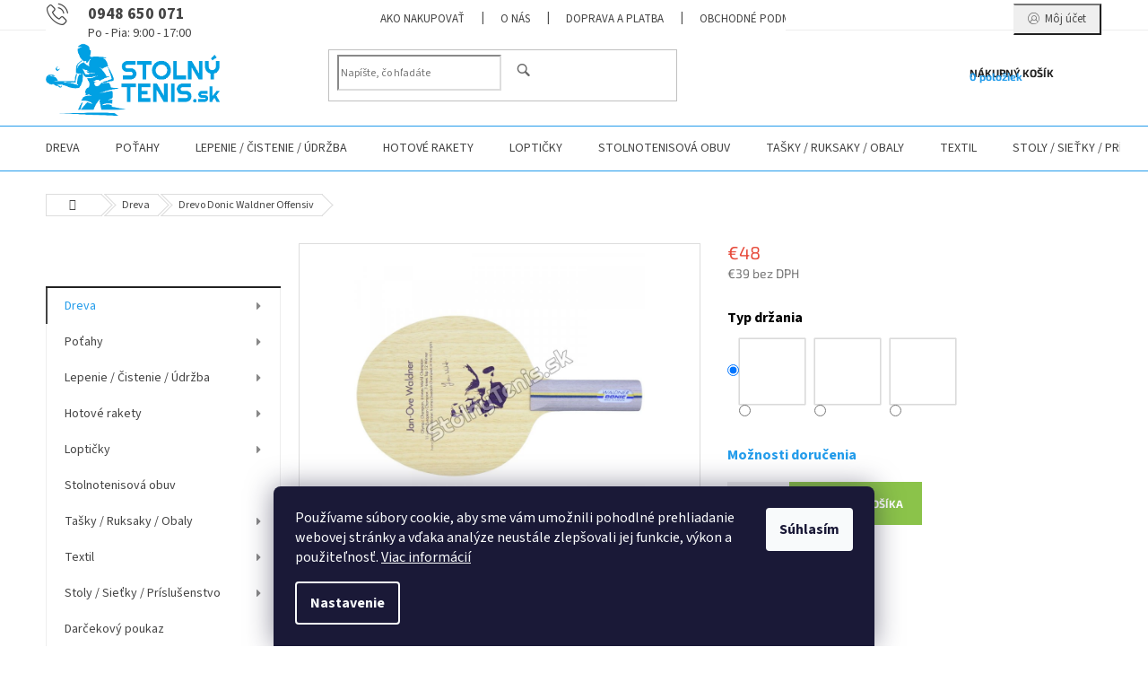

--- FILE ---
content_type: text/html; charset=utf-8
request_url: https://www.stolnytenis.sk/drevo-donic-waldner-offensiv/
body_size: 35164
content:
<!doctype html><html lang="sk" dir="ltr" class="header-background-light external-fonts-loaded"><head><meta charset="utf-8" /><meta name="viewport" content="width=device-width,initial-scale=1" /><title>Drevo Donic Waldner Offensiv - StolnyTenis.sk</title><link rel="preconnect" href="https://cdn.myshoptet.com" /><link rel="dns-prefetch" href="https://cdn.myshoptet.com" /><link rel="preload" href="https://cdn.myshoptet.com/prj/dist/master/cms/libs/jquery/jquery-1.11.3.min.js" as="script" /><link href="https://cdn.myshoptet.com/prj/dist/master/cms/templates/frontend_templates/shared/css/font-face/source-sans-3.css" rel="stylesheet"><link href="https://cdn.myshoptet.com/prj/dist/master/cms/templates/frontend_templates/shared/css/font-face/exo-2.css" rel="stylesheet"><link href="https://cdn.myshoptet.com/prj/dist/master/shop/dist/font-shoptet-11.css.62c94c7785ff2cea73b2.css" rel="stylesheet"><script>
dataLayer = [];
dataLayer.push({'shoptet' : {
    "pageId": 706,
    "pageType": "productDetail",
    "currency": "EUR",
    "currencyInfo": {
        "decimalSeparator": ",",
        "exchangeRate": 1,
        "priceDecimalPlaces": 1,
        "symbol": "\u20ac",
        "symbolLeft": 1,
        "thousandSeparator": " "
    },
    "language": "sk",
    "projectId": 508002,
    "product": {
        "id": 475,
        "guid": "e176d9ba-ae94-11ec-ba12-246e96436f40",
        "hasVariants": true,
        "codes": [
            {
                "code": "4TT212456"
            },
            {
                "code": "4TT212457"
            },
            {
                "code": "4TT212458"
            }
        ],
        "name": "Drevo Donic Waldner Offensiv",
        "appendix": "",
        "weight": "0.2",
        "manufacturer": "Donic",
        "manufacturerGuid": "1EF533481C5662CE9D5EDA0BA3DED3EE",
        "currentCategory": "Dreva",
        "currentCategoryGuid": "d481206c-ae94-11ec-99af-246e96436f40",
        "defaultCategory": "Dreva",
        "defaultCategoryGuid": "d481206c-ae94-11ec-99af-246e96436f40",
        "currency": "EUR",
        "priceWithVat": 48
    },
    "cartInfo": {
        "id": null,
        "freeShipping": false,
        "freeShippingFrom": 60,
        "leftToFreeGift": {
            "formattedPrice": "\u20ac0",
            "priceLeft": 0
        },
        "freeGift": false,
        "leftToFreeShipping": {
            "priceLeft": 60,
            "dependOnRegion": 0,
            "formattedPrice": "\u20ac60"
        },
        "discountCoupon": [],
        "getNoBillingShippingPrice": {
            "withoutVat": 0,
            "vat": 0,
            "withVat": 0
        },
        "cartItems": [],
        "taxMode": "ORDINARY"
    },
    "cart": [],
    "customer": {
        "priceRatio": 1,
        "priceListId": 1,
        "groupId": null,
        "registered": false,
        "mainAccount": false
    }
}});
dataLayer.push({'cookie_consent' : {
    "marketing": "denied",
    "analytics": "denied"
}});
document.addEventListener('DOMContentLoaded', function() {
    shoptet.consent.onAccept(function(agreements) {
        if (agreements.length == 0) {
            return;
        }
        dataLayer.push({
            'cookie_consent' : {
                'marketing' : (agreements.includes(shoptet.config.cookiesConsentOptPersonalisation)
                    ? 'granted' : 'denied'),
                'analytics': (agreements.includes(shoptet.config.cookiesConsentOptAnalytics)
                    ? 'granted' : 'denied')
            },
            'event': 'cookie_consent'
        });
    });
});
</script>
<meta property="og:type" content="website"><meta property="og:site_name" content="stolnytenis.sk"><meta property="og:url" content="https://www.stolnytenis.sk/drevo-donic-waldner-offensiv/"><meta property="og:title" content="Drevo Donic Waldner Offensiv - StolnyTenis.sk"><meta name="author" content="StolnyTenis.sk"><meta name="web_author" content="Shoptet.sk"><meta name="dcterms.rightsHolder" content="www.stolnytenis.sk"><meta name="robots" content="index,follow"><meta property="og:image" content="https://cdn.myshoptet.com/usr/www.stolnytenis.sk/user/shop/big/475-1_donic-waldner-offensiv-handle-type-straith-st.jpg?628169e5"><meta property="og:description" content="Drevo Donic Waldner Offensiv. "><meta name="description" content="Drevo Donic Waldner Offensiv. "><meta name="google-site-verification" content="xM5b15-WLoTIzwLNsE0WY7SmJpUsjsnjlJVsZdZRaKI"><meta property="product:price:amount" content="48"><meta property="product:price:currency" content="EUR"><style>:root {--color-primary: #239ceb;--color-primary-h: 204;--color-primary-s: 83%;--color-primary-l: 53%;--color-primary-hover: #1997e5;--color-primary-hover-h: 203;--color-primary-hover-s: 80%;--color-primary-hover-l: 50%;--color-secondary: #8bc34a;--color-secondary-h: 88;--color-secondary-s: 50%;--color-secondary-l: 53%;--color-secondary-hover: #fe0000;--color-secondary-hover-h: 0;--color-secondary-hover-s: 100%;--color-secondary-hover-l: 50%;--color-tertiary: #1997e5;--color-tertiary-h: 203;--color-tertiary-s: 80%;--color-tertiary-l: 50%;--color-tertiary-hover: #010066;--color-tertiary-hover-h: 241;--color-tertiary-hover-s: 100%;--color-tertiary-hover-l: 20%;--color-header-background: #ffffff;--template-font: "Source Sans 3";--template-headings-font: "Exo 2";--header-background-url: url("[data-uri]");--cookies-notice-background: #1A1937;--cookies-notice-color: #F8FAFB;--cookies-notice-button-hover: #f5f5f5;--cookies-notice-link-hover: #27263f;--templates-update-management-preview-mode-content: "Náhľad aktualizácií šablóny je aktívny pre váš prehliadač."}</style>
    
    <link href="https://cdn.myshoptet.com/prj/dist/master/shop/dist/main-11.less.5a24dcbbdabfd189c152.css" rel="stylesheet" />
                <link href="https://cdn.myshoptet.com/prj/dist/master/shop/dist/mobile-header-v1-11.less.1ee105d41b5f713c21aa.css" rel="stylesheet" />
    
    <script>var shoptet = shoptet || {};</script>
    <script src="https://cdn.myshoptet.com/prj/dist/master/shop/dist/main-3g-header.js.05f199e7fd2450312de2.js"></script>
<!-- User include --><!-- service 433(87) html code header -->
<link href="https://cdn.myshoptet.com/usr/252557.myshoptet.com/user/documents/classic/style.css?v70" rel="stylesheet" />
<style>
.banners-content .banner-wrapper > a{display: block;}
.banners-content .banner-wrapper > a img{width: 100%;}
/*
body{visibility: hidden;}
body.visible-screen{visibility: visible}
*/
@media screen and (min-width: 768px) {
/* .type-index.one-column-body .banners-content {margin-left: -20px;margin-right: -20px;}
.type-index.one-column-body .products, .type-index.one-column-body .h4.homepage-group-title {margin-left: -20px;} */
.type-index.one-column-body .homepage-box.middle-banners-wrapper{background: none;border: 0;padding: 0;}
.languagesMenu__box {border-left: 1px solid #eee;}
}
.languagesMenu__header {color: #444;border: 0;font-size: 13px;margin: 0;padding: 1px 15px;}
.hu .project-phone::after {content: "Lépjen velünk kapcsolatba!";top: -24px;}
.languagesMenu .languagesMenu__list__link {color: #444;}
@media screen and (max-width: 767px){
.top-navigation-bar .container > div.top-navigation-tools--language {-webkit-justify-content: center;justify-content: center;}
}
.cart-table tr.removeable .remove-item{opacity:1;}
.cart-table .remove-item span {position: relative;width: auto;height: auto;}
.quantity-form .quantity input {height: 28px !important;}
@media screen and (max-width: 480px){
.ordering-process .quantity-form .quantity {padding-left: 0;}
.ordering-process .quantity-form .quantity .decrease {left: auto;}
}
@media screen and (max-width: 767px){
.scrolled-down body:not(.ordering-process):not(.search-window-visible) .top-navigation-bar {transform: none !important;}
.scrolled-down body:not(.ordering-process):not(.search-window-visible) #header .site-name {transform: none !important;}
.scrolled-down body:not(.ordering-process):not(.search-window-visible) #header .cart-count {transform: none !important;}
.scrolled-down #header {transform: none !important;}
.mobile-header-version-1 #header .site-name {top: auto;left: auto;position: relative;text-align: center;transition: none;}
.overall-wrapper {padding-top: 0 !important;}
.mobile-header-version-1 #header {position: relative;top: auto;z-index: 9;}
.mobile-header-version-1 .top-navigation-bar{z-index: 2;}
.mobile-header-version-1 .mobil-lista {margin-left: -10px;margin-right: -10px;}
#header .site-name > a {height: auto;}
.sticky-header #header .site-name a img {margin: 0;}
body.navigation-window-visible::before {display: none;}
#header .site-name a img {max-width: none;padding: 0;}
body.template-11.mobile-header-version-1:not(.paxio-merkur) #header .cart-count {top: 0 !important;position: relative !important;}
#header {box-shadow: 0 3px 5px rgba(0, 0, 0, 0.1);}
.type-index #header{margin-bottom: 0;}
}
.sidebar .categories {margin-left: 0;margin-right: 0;}
.detail-vyhody .footer-banner:not(.ready){opacity: 0;}
.project-phone::before {font-family: ikony !important;}
</style>
<!-- project html code header -->
<style type="text/css">
.project-phone span::after{content: "Po - Pia: 9:00 - 17:00";display: block;font-size: 14px;font-weight: 400;}

.filter-section-boolean{display: none !important;}

@media screen and (min-width: 768px){
#header .site-name a img {max-height: 90px;}
.header-top {padding-top: 5px;}
}
.infoPanel {
    display: none !important;
}
</style>


   
<style>
tr.removeable .remove-item {opacity: 1;}
.cart-table .remove-item span {position: relative;width: auto;height: auto;}
@media screen and (min-width: 768px){
.top-navigation-menu {display: block !important;}
#header::after {background-color: #239ceb;}
#header{border-bottom: 1px solid #239ceb;box-shadow: none;}
}
.navigation-buttons > a.project-phone{display: block !important;width: auto;padding: 0 0 0 36px;text-align: left;top: 0;margin-right: auto;margin-left: auto;}
.project-phone::after {display: none;}
.project-phone::before {content: "b" !important;left: 0;top: 10px;font-size: 36px;line-height: 1 !important;font-size: 24px !important;}
.project-phone span {font-size: 18px;color: #444;}
.advanced-parameter, .advanced-parameter-inner {width: 74px;height: 74px;}
.advanced-parameter-inner img {border-radius: 0;}
.p-info-wrapper .detail-parameters tr{display: flex; flex-wrap: wrap;}
.p-info-wrapper .detail-parameters th{width: 100%; color: #000; font-weight: bold;font-size: 16px;padding-bottom: 12px;}
.p-info-wrapper .detail-parameters td{width: 100%;}
.advanced-parameter-inner.yes-before::before{content: "\e913";line-height: 74px;text-align: center;font-size: 33px;font-weight: bold;background: none;color: #cb0000;}
@media screen and (max-width: 479px){
.advanced-parameter, .advanced-parameter-inner {width: 50px;height: 50px;}
.advanced-parameter-inner.yes-before::before{line-height:50px;}
}
.products-block.products .p .name {white-space: normal;height: 40px;}
.project-phone::before {font-family: ikony !important;}
.search-whisperer .p-availability{display: none !important;}
</style>

<link id='JKstyle' href="https://cdn.myshoptet.com/usr/shoptet.jankucera.work/user/documents/eshopy/stolnitenis/assets/css/stolnitenis.css?v=3" data-author-name='Jan Kučera' data-author-email='info(a)jankucera.work' data-author-website='jankucera.work'  rel="stylesheet" />
<!-- Google tag (gtag.js) -->
<script async src="https://www.googletagmanager.com/gtag/js?id=AW-703221232"></script>
<script>
  window.dataLayer = window.dataLayer || [];
  function gtag(){dataLayer.push(arguments);}
  gtag('js', new Date());

  gtag('config', 'AW-703221232');
</script>

<style>
  .loyalty-container {
    max-width: 900px;
    margin: auto;
    padding: 20px;
    font-family: 'Segoe UI', Roboto, Arial, sans-serif;
    color: #333;
    background-color: #f9f9f9;
    border-radius: 12px;
    box-shadow: 0 4px 10px rgba(0,0,0,0.05);
  }

  .loyalty-container h2 {
    color: #0055A5;
    font-size: 28px;
    margin-bottom: 20px;
    text-align: center;
  }

  .loyalty-container p {
    font-size: 16px;
    line-height: 1.6;
    margin: 10px 0;
  }

  .loyalty-container ul {
    padding-left: 20px;
    margin: 20px 0;
  }

  .loyalty-container li {
    margin-bottom: 10px;
    line-height: 1.6;
  }

  .loyalty-highlight {
    background-color: #FFF7B2;
    font-weight: bold;
    padding: 2px 6px;
    border-radius: 4px;
  }

  .loyalty-note {
    font-size: 13px;
    color: #666;
    background-color: #f1f1f1;
    padding: 10px;
    border-left: 4px solid #ccc;
    border-radius: 4px;
  }

  .loyalty-img {
    display: block;
    width: 85%;
    margin: 0 auto 30px;
    border-radius: 10px;
  }

  @media screen and (max-width: 600px) {
    .loyalty-container {
      padding: 15px;
    }

    .loyalty-container h2 {
      font-size: 22px;
    }

    .loyalty-img {
      width: 100%;
    }
  }
</style>

<!-- /User include --><link rel="shortcut icon" href="/favicon.ico" type="image/x-icon" /><link rel="canonical" href="https://www.stolnytenis.sk/drevo-donic-waldner-offensiv/" />    <!-- Global site tag (gtag.js) - Google Analytics -->
    <script async src="https://www.googletagmanager.com/gtag/js?id=G-3HM8K6V73W"></script>
    <script>
        
        window.dataLayer = window.dataLayer || [];
        function gtag(){dataLayer.push(arguments);}
        

                    console.debug('default consent data');

            gtag('consent', 'default', {"ad_storage":"denied","analytics_storage":"denied","ad_user_data":"denied","ad_personalization":"denied","wait_for_update":500});
            dataLayer.push({
                'event': 'default_consent'
            });
        
        gtag('js', new Date());

        
                gtag('config', 'G-3HM8K6V73W', {"groups":"GA4","send_page_view":false,"content_group":"productDetail","currency":"EUR","page_language":"sk"});
        
                gtag('config', 'AW-703221232', {"allow_enhanced_conversions":true});
        
        
        
        
        
                    gtag('event', 'page_view', {"send_to":"GA4","page_language":"sk","content_group":"productDetail","currency":"EUR"});
        
                gtag('set', 'currency', 'EUR');

        gtag('event', 'view_item', {
            "send_to": "UA",
            "items": [
                {
                    "id": "4TT212456",
                    "name": "Drevo Donic Waldner Offensiv",
                    "category": "Dreva",
                                        "brand": "Donic",
                                                            "variant": "Typ dr\u017eania: Anatomick\u00e1 \/ AN",
                                        "price": 39
                }
            ]
        });
        
        
        
        
        
                    gtag('event', 'view_item', {"send_to":"GA4","page_language":"sk","content_group":"productDetail","value":39,"currency":"EUR","items":[{"item_id":"4TT212456","item_name":"Drevo Donic Waldner Offensiv","item_brand":"Donic","item_category":"Dreva","item_variant":"4TT212456~Typ dr\u017eania: Anatomick\u00e1 \/ AN","price":39,"quantity":1,"index":0}]});
        
        
        
        
        
        
        
        document.addEventListener('DOMContentLoaded', function() {
            if (typeof shoptet.tracking !== 'undefined') {
                for (var id in shoptet.tracking.bannersList) {
                    gtag('event', 'view_promotion', {
                        "send_to": "UA",
                        "promotions": [
                            {
                                "id": shoptet.tracking.bannersList[id].id,
                                "name": shoptet.tracking.bannersList[id].name,
                                "position": shoptet.tracking.bannersList[id].position
                            }
                        ]
                    });
                }
            }

            shoptet.consent.onAccept(function(agreements) {
                if (agreements.length !== 0) {
                    console.debug('gtag consent accept');
                    var gtagConsentPayload =  {
                        'ad_storage': agreements.includes(shoptet.config.cookiesConsentOptPersonalisation)
                            ? 'granted' : 'denied',
                        'analytics_storage': agreements.includes(shoptet.config.cookiesConsentOptAnalytics)
                            ? 'granted' : 'denied',
                                                                                                'ad_user_data': agreements.includes(shoptet.config.cookiesConsentOptPersonalisation)
                            ? 'granted' : 'denied',
                        'ad_personalization': agreements.includes(shoptet.config.cookiesConsentOptPersonalisation)
                            ? 'granted' : 'denied',
                        };
                    console.debug('update consent data', gtagConsentPayload);
                    gtag('consent', 'update', gtagConsentPayload);
                    dataLayer.push(
                        { 'event': 'update_consent' }
                    );
                }
            });
        });
    </script>
<script>
    (function(t, r, a, c, k, i, n, g) { t['ROIDataObject'] = k;
    t[k]=t[k]||function(){ (t[k].q=t[k].q||[]).push(arguments) },t[k].c=i;n=r.createElement(a),
    g=r.getElementsByTagName(a)[0];n.async=1;n.src=c;g.parentNode.insertBefore(n,g)
    })(window, document, 'script', '//www.heureka.sk/ocm/sdk.js?source=shoptet&version=2&page=product_detail', 'heureka', 'sk');

    heureka('set_user_consent', 0);
</script>
</head><body class="desktop id-706 in-dreva template-11 type-product type-detail multiple-columns-body columns-mobile-2 columns-3 ums_forms_redesign--off ums_a11y_category_page--on ums_discussion_rating_forms--off ums_flags_display_unification--on ums_a11y_login--on mobile-header-version-1"><noscript>
    <style>
        #header {
            padding-top: 0;
            position: relative !important;
            top: 0;
        }
        .header-navigation {
            position: relative !important;
        }
        .overall-wrapper {
            margin: 0 !important;
        }
        body:not(.ready) {
            visibility: visible !important;
        }
    </style>
    <div class="no-javascript">
        <div class="no-javascript__title">Musíte zmeniť nastavenie vášho prehliadača</div>
        <div class="no-javascript__text">Pozrite sa na: <a href="https://www.google.com/support/bin/answer.py?answer=23852">Ako povoliť JavaScript vo vašom prehliadači</a>.</div>
        <div class="no-javascript__text">Ak používate software na blokovanie reklám, možno bude potrebné, aby ste povolili JavaScript z tejto stránky.</div>
        <div class="no-javascript__text">Ďakujeme.</div>
    </div>
</noscript>

        <div id="fb-root"></div>
        <script>
            window.fbAsyncInit = function() {
                FB.init({
                    autoLogAppEvents : true,
                    xfbml            : true,
                    version          : 'v24.0'
                });
            };
        </script>
        <script async defer crossorigin="anonymous" src="https://connect.facebook.net/sk_SK/sdk.js#xfbml=1&version=v24.0"></script>    <div class="siteCookies siteCookies--bottom siteCookies--dark js-siteCookies" role="dialog" data-testid="cookiesPopup" data-nosnippet>
        <div class="siteCookies__form">
            <div class="siteCookies__content">
                <div class="siteCookies__text">
                    Používame súbory cookie, aby sme vám umožnili pohodlné prehliadanie webovej stránky a vďaka analýze neustále zlepšovali jej funkcie, výkon a použiteľnosť. <a href="/podmienky-ochrany-osobnych-udajov/" target="_blank" rel="noopener noreferrer">Viac informácií</a>
                </div>
                <p class="siteCookies__links">
                    <button class="siteCookies__link js-cookies-settings" aria-label="Nastavenia cookies" data-testid="cookiesSettings">Nastavenie</button>
                </p>
            </div>
            <div class="siteCookies__buttonWrap">
                                <button class="siteCookies__button js-cookiesConsentSubmit" value="all" aria-label="Prijať cookies" data-testid="buttonCookiesAccept">Súhlasím</button>
            </div>
        </div>
        <script>
            document.addEventListener("DOMContentLoaded", () => {
                const siteCookies = document.querySelector('.js-siteCookies');
                document.addEventListener("scroll", shoptet.common.throttle(() => {
                    const st = document.documentElement.scrollTop;
                    if (st > 1) {
                        siteCookies.classList.add('siteCookies--scrolled');
                    } else {
                        siteCookies.classList.remove('siteCookies--scrolled');
                    }
                }, 100));
            });
        </script>
    </div>
<a href="#content" class="skip-link sr-only">Prejsť na obsah</a><div class="overall-wrapper"><div class="user-action"><div class="container">
    <div class="user-action-in">
                    <div id="login" class="user-action-login popup-widget login-widget" role="dialog" aria-labelledby="loginHeading">
        <div class="popup-widget-inner">
                            <h2 id="loginHeading">Prihlásenie k vášmu účtu</h2><div id="customerLogin"><form action="/action/Customer/Login/" method="post" id="formLoginIncluded" class="csrf-enabled formLogin" data-testid="formLogin"><input type="hidden" name="referer" value="" /><div class="form-group"><div class="input-wrapper email js-validated-element-wrapper no-label"><input type="email" name="email" class="form-control" autofocus placeholder="E-mailová adresa (napr. jan@novak.sk)" data-testid="inputEmail" autocomplete="email" required /></div></div><div class="form-group"><div class="input-wrapper password js-validated-element-wrapper no-label"><input type="password" name="password" class="form-control" placeholder="Heslo" data-testid="inputPassword" autocomplete="current-password" required /><span class="no-display">Nemôžete vyplniť toto pole</span><input type="text" name="surname" value="" class="no-display" /></div></div><div class="form-group"><div class="login-wrapper"><button type="submit" class="btn btn-secondary btn-text btn-login" data-testid="buttonSubmit">Prihlásiť sa</button><div class="password-helper"><a href="/registracia/" data-testid="signup" rel="nofollow">Nová registrácia</a><a href="/klient/zabudnute-heslo/" rel="nofollow">Zabudnuté heslo</a></div></div></div></form>
</div>                    </div>
    </div>

                            <div id="cart-widget" class="user-action-cart popup-widget cart-widget loader-wrapper" data-testid="popupCartWidget" role="dialog" aria-hidden="true">
    <div class="popup-widget-inner cart-widget-inner place-cart-here">
        <div class="loader-overlay">
            <div class="loader"></div>
        </div>
    </div>

    <div class="cart-widget-button">
        <a href="/kosik/" class="btn btn-conversion" id="continue-order-button" rel="nofollow" data-testid="buttonNextStep">Pokračovať do košíka</a>
    </div>
</div>
            </div>
</div>
</div><div class="top-navigation-bar" data-testid="topNavigationBar">

    <div class="container">

        <div class="top-navigation-contacts">
            <strong>Zákaznícka podpora:</strong><a href="tel:0948650071" class="project-phone" aria-label="Zavolať na 0948650071" data-testid="contactboxPhone"><span>0948 650 071</span></a><a href="mailto:info@stolnytenis.sk" class="project-email" data-testid="contactboxEmail"><span>info@stolnytenis.sk</span></a>        </div>

                            <div class="top-navigation-menu">
                <div class="top-navigation-menu-trigger"></div>
                <ul class="top-navigation-bar-menu">
                                            <li class="top-navigation-menu-item-27">
                            <a href="/ako-nakupovat/">Ako nakupovať</a>
                        </li>
                                            <li class="top-navigation-menu-item-949">
                            <a href="/o-nas/">O nás</a>
                        </li>
                                            <li class="top-navigation-menu-item-946">
                            <a href="/doprava-platba/">Doprava a platba</a>
                        </li>
                                            <li class="top-navigation-menu-item-39">
                            <a href="/obchodne-podmienky/" target="blank">Obchodné podmienky</a>
                        </li>
                                            <li class="top-navigation-menu-item-691">
                            <a href="/podmienky-ochrany-osobnych-udajov/" target="blank">Podmienky ochrany osobných údajov</a>
                        </li>
                                            <li class="top-navigation-menu-item-1069">
                            <a href="/cookie-politika/" target="blank">Politika používania cookies</a>
                        </li>
                                            <li class="top-navigation-menu-item-955">
                            <a href="/vazime-vernost/">7% registračná zlava</a>
                        </li>
                                            <li class="top-navigation-menu-item-1072">
                            <a href="/vratenie-tovaru/">Odstúpenie od zmluvy (vrátenie tovaru)</a>
                        </li>
                                    </ul>
                <ul class="top-navigation-bar-menu-helper"></ul>
            </div>
        
        <div class="top-navigation-tools">
            <div class="responsive-tools">
                <a href="#" class="toggle-window" data-target="search" aria-label="Hľadať" data-testid="linkSearchIcon"></a>
                                                            <a href="#" class="toggle-window" data-target="login"></a>
                                                    <a href="#" class="toggle-window" data-target="navigation" aria-label="Menu" data-testid="hamburgerMenu"></a>
            </div>
                        <button class="top-nav-button top-nav-button-login toggle-window" type="button" data-target="login" aria-haspopup="dialog" aria-controls="login" aria-expanded="false" data-testid="signin"><span>Prihlásenie</span></button>        </div>

    </div>

</div>
<header id="header"><div class="container navigation-wrapper">
    <div class="header-top">
        <div class="site-name-wrapper">
            <div class="site-name"><a href="/" data-testid="linkWebsiteLogo"><img src="https://cdn.myshoptet.com/usr/www.stolnytenis.sk/user/logos/logo_stolny_tenis_600.png" alt="StolnyTenis.sk" fetchpriority="low" /></a></div>        </div>
        <div class="search" itemscope itemtype="https://schema.org/WebSite">
            <meta itemprop="headline" content="Dreva"/><meta itemprop="url" content="https://www.stolnytenis.sk"/><meta itemprop="text" content="Drevo Donic Waldner Offensiv. "/>            <form action="/action/ProductSearch/prepareString/" method="post"
    id="formSearchForm" class="search-form compact-form js-search-main"
    itemprop="potentialAction" itemscope itemtype="https://schema.org/SearchAction" data-testid="searchForm">
    <fieldset>
        <meta itemprop="target"
            content="https://www.stolnytenis.sk/vyhladavanie/?string={string}"/>
        <input type="hidden" name="language" value="sk"/>
        
            
<input
    type="search"
    name="string"
        class="query-input form-control search-input js-search-input"
    placeholder="Napíšte, čo hľadáte"
    autocomplete="off"
    required
    itemprop="query-input"
    aria-label="Vyhľadávanie"
    data-testid="searchInput"
>
            <button type="submit" class="btn btn-default" data-testid="searchBtn">Hľadať</button>
        
    </fieldset>
</form>
        </div>
        <div class="navigation-buttons">
                
    <a href="/kosik/" class="btn btn-icon toggle-window cart-count" data-target="cart" data-hover="true" data-redirect="true" data-testid="headerCart" rel="nofollow" aria-haspopup="dialog" aria-expanded="false" aria-controls="cart-widget">
        
                <span class="sr-only">Nákupný košík</span>
        
            <span class="cart-price visible-lg-inline-block" data-testid="headerCartPrice">
                                    Prázdny košík                            </span>
        
    
            </a>
        </div>
    </div>
    <nav id="navigation" aria-label="Hlavné menu" data-collapsible="true"><div class="navigation-in menu"><ul class="menu-level-1" role="menubar" data-testid="headerMenuItems"><li class="menu-item-706 ext" role="none"><a href="/dreva/" class="active" data-testid="headerMenuItem" role="menuitem" aria-haspopup="true" aria-expanded="false"><b>Dreva</b><span class="submenu-arrow"></span></a><ul class="menu-level-2" aria-label="Dreva" tabindex="-1" role="menu"><li class="menu-item-712" role="none"><a href="/defensive--def/" class="menu-image" data-testid="headerMenuItem" tabindex="-1" aria-hidden="true"><img src="data:image/svg+xml,%3Csvg%20width%3D%22140%22%20height%3D%22100%22%20xmlns%3D%22http%3A%2F%2Fwww.w3.org%2F2000%2Fsvg%22%3E%3C%2Fsvg%3E" alt="" aria-hidden="true" width="140" height="100"  data-src="https://cdn.myshoptet.com/usr/www.stolnytenis.sk/user/categories/thumb/vzor_420x300.jpg" fetchpriority="low" /></a><div><a href="/defensive--def/" data-testid="headerMenuItem" role="menuitem"><span>Defensive (DEF)</span></a>
                        </div></li><li class="menu-item-730" role="none"><a href="/allround--all-/" class="menu-image" data-testid="headerMenuItem" tabindex="-1" aria-hidden="true"><img src="data:image/svg+xml,%3Csvg%20width%3D%22140%22%20height%3D%22100%22%20xmlns%3D%22http%3A%2F%2Fwww.w3.org%2F2000%2Fsvg%22%3E%3C%2Fsvg%3E" alt="" aria-hidden="true" width="140" height="100"  data-src="https://cdn.myshoptet.com/usr/www.stolnytenis.sk/user/categories/thumb/all-.jpg" fetchpriority="low" /></a><div><a href="/allround--all-/" data-testid="headerMenuItem" role="menuitem"><span>Allround (ALL-)</span></a>
                        </div></li><li class="menu-item-709" role="none"><a href="/allround--all/" class="menu-image" data-testid="headerMenuItem" tabindex="-1" aria-hidden="true"><img src="data:image/svg+xml,%3Csvg%20width%3D%22140%22%20height%3D%22100%22%20xmlns%3D%22http%3A%2F%2Fwww.w3.org%2F2000%2Fsvg%22%3E%3C%2Fsvg%3E" alt="" aria-hidden="true" width="140" height="100"  data-src="https://cdn.myshoptet.com/usr/www.stolnytenis.sk/user/categories/thumb/all.jpg" fetchpriority="low" /></a><div><a href="/allround--all/" data-testid="headerMenuItem" role="menuitem"><span>Allround (ALL)</span></a>
                        </div></li><li class="menu-item-715" role="none"><a href="/allround--all-2/" class="menu-image" data-testid="headerMenuItem" tabindex="-1" aria-hidden="true"><img src="data:image/svg+xml,%3Csvg%20width%3D%22140%22%20height%3D%22100%22%20xmlns%3D%22http%3A%2F%2Fwww.w3.org%2F2000%2Fsvg%22%3E%3C%2Fsvg%3E" alt="" aria-hidden="true" width="140" height="100"  data-src="https://cdn.myshoptet.com/usr/www.stolnytenis.sk/user/categories/thumb/all__.jpg" fetchpriority="low" /></a><div><a href="/allround--all-2/" data-testid="headerMenuItem" role="menuitem"><span>Allround (ALL+)</span></a>
                        </div></li><li class="menu-item-718" role="none"><a href="/offensive--off-/" class="menu-image" data-testid="headerMenuItem" tabindex="-1" aria-hidden="true"><img src="data:image/svg+xml,%3Csvg%20width%3D%22140%22%20height%3D%22100%22%20xmlns%3D%22http%3A%2F%2Fwww.w3.org%2F2000%2Fsvg%22%3E%3C%2Fsvg%3E" alt="" aria-hidden="true" width="140" height="100"  data-src="https://cdn.myshoptet.com/usr/www.stolnytenis.sk/user/categories/thumb/off-.jpg" fetchpriority="low" /></a><div><a href="/offensive--off-/" data-testid="headerMenuItem" role="menuitem"><span>Offensive (OFF-)</span></a>
                        </div></li><li class="menu-item-724" role="none"><a href="/offensive--off/" class="menu-image" data-testid="headerMenuItem" tabindex="-1" aria-hidden="true"><img src="data:image/svg+xml,%3Csvg%20width%3D%22140%22%20height%3D%22100%22%20xmlns%3D%22http%3A%2F%2Fwww.w3.org%2F2000%2Fsvg%22%3E%3C%2Fsvg%3E" alt="" aria-hidden="true" width="140" height="100"  data-src="https://cdn.myshoptet.com/usr/www.stolnytenis.sk/user/categories/thumb/off.jpg" fetchpriority="low" /></a><div><a href="/offensive--off/" data-testid="headerMenuItem" role="menuitem"><span>Offensive (OFF)</span></a>
                        </div></li><li class="menu-item-727" role="none"><a href="/offensive--off-2/" class="menu-image" data-testid="headerMenuItem" tabindex="-1" aria-hidden="true"><img src="data:image/svg+xml,%3Csvg%20width%3D%22140%22%20height%3D%22100%22%20xmlns%3D%22http%3A%2F%2Fwww.w3.org%2F2000%2Fsvg%22%3E%3C%2Fsvg%3E" alt="" aria-hidden="true" width="140" height="100"  data-src="https://cdn.myshoptet.com/usr/www.stolnytenis.sk/user/categories/thumb/off__.jpg" fetchpriority="low" /></a><div><a href="/offensive--off-2/" data-testid="headerMenuItem" role="menuitem"><span>Offensive (OFF+)</span></a>
                        </div></li><li class="menu-item-721" role="none"><a href="/kombi--kombi/" class="menu-image" data-testid="headerMenuItem" tabindex="-1" aria-hidden="true"><img src="data:image/svg+xml,%3Csvg%20width%3D%22140%22%20height%3D%22100%22%20xmlns%3D%22http%3A%2F%2Fwww.w3.org%2F2000%2Fsvg%22%3E%3C%2Fsvg%3E" alt="" aria-hidden="true" width="140" height="100"  data-src="https://cdn.myshoptet.com/usr/www.stolnytenis.sk/user/categories/thumb/combi.jpg" fetchpriority="low" /></a><div><a href="/kombi--kombi/" data-testid="headerMenuItem" role="menuitem"><span>Kombi (KOMBI)</span></a>
                        </div></li></ul></li>
<li class="menu-item-736 ext" role="none"><a href="/potahy/" data-testid="headerMenuItem" role="menuitem" aria-haspopup="true" aria-expanded="false"><b>Poťahy</b><span class="submenu-arrow"></span></a><ul class="menu-level-2" aria-label="Poťahy" tabindex="-1" role="menu"><li class="menu-item-742" role="none"><a href="/softy/" class="menu-image" data-testid="headerMenuItem" tabindex="-1" aria-hidden="true"><img src="data:image/svg+xml,%3Csvg%20width%3D%22140%22%20height%3D%22100%22%20xmlns%3D%22http%3A%2F%2Fwww.w3.org%2F2000%2Fsvg%22%3E%3C%2Fsvg%3E" alt="" aria-hidden="true" width="140" height="100"  data-src="https://cdn.myshoptet.com/usr/www.stolnytenis.sk/user/categories/thumb/inverted.jpg" fetchpriority="low" /></a><div><a href="/softy/" data-testid="headerMenuItem" role="menuitem"><span>Softy</span></a>
                        </div></li><li class="menu-item-745" role="none"><a href="/trava/" class="menu-image" data-testid="headerMenuItem" tabindex="-1" aria-hidden="true"><img src="data:image/svg+xml,%3Csvg%20width%3D%22140%22%20height%3D%22100%22%20xmlns%3D%22http%3A%2F%2Fwww.w3.org%2F2000%2Fsvg%22%3E%3C%2Fsvg%3E" alt="" aria-hidden="true" width="140" height="100"  data-src="https://cdn.myshoptet.com/usr/www.stolnytenis.sk/user/categories/thumb/long.jpg" fetchpriority="low" /></a><div><a href="/trava/" data-testid="headerMenuItem" role="menuitem"><span>Tráva</span></a>
                        </div></li><li class="menu-item-748" role="none"><a href="/short-pimple/" class="menu-image" data-testid="headerMenuItem" tabindex="-1" aria-hidden="true"><img src="data:image/svg+xml,%3Csvg%20width%3D%22140%22%20height%3D%22100%22%20xmlns%3D%22http%3A%2F%2Fwww.w3.org%2F2000%2Fsvg%22%3E%3C%2Fsvg%3E" alt="" aria-hidden="true" width="140" height="100"  data-src="https://cdn.myshoptet.com/usr/www.stolnytenis.sk/user/categories/thumb/short.jpg" fetchpriority="low" /></a><div><a href="/short-pimple/" data-testid="headerMenuItem" role="menuitem"><span>Sendvič</span></a>
                        </div></li><li class="menu-item-739" role="none"><a href="/anti-spin/" class="menu-image" data-testid="headerMenuItem" tabindex="-1" aria-hidden="true"><img src="data:image/svg+xml,%3Csvg%20width%3D%22140%22%20height%3D%22100%22%20xmlns%3D%22http%3A%2F%2Fwww.w3.org%2F2000%2Fsvg%22%3E%3C%2Fsvg%3E" alt="" aria-hidden="true" width="140" height="100"  data-src="https://cdn.myshoptet.com/usr/www.stolnytenis.sk/user/categories/thumb/anti.jpg" fetchpriority="low" /></a><div><a href="/anti-spin/" data-testid="headerMenuItem" role="menuitem"><span>Antitopspin</span></a>
                        </div></li></ul></li>
<li class="menu-item-808 ext" role="none"><a href="/gluing-cleaning-accessories/" data-testid="headerMenuItem" role="menuitem" aria-haspopup="true" aria-expanded="false"><b>Lepenie / Čistenie / Údržba</b><span class="submenu-arrow"></span></a><ul class="menu-level-2" aria-label="Lepenie / Čistenie / Údržba" tabindex="-1" role="menu"><li class="menu-item-817 has-third-level" role="none"><a href="/cleaners/" class="menu-image" data-testid="headerMenuItem" tabindex="-1" aria-hidden="true"><img src="data:image/svg+xml,%3Csvg%20width%3D%22140%22%20height%3D%22100%22%20xmlns%3D%22http%3A%2F%2Fwww.w3.org%2F2000%2Fsvg%22%3E%3C%2Fsvg%3E" alt="" aria-hidden="true" width="140" height="100"  data-src="https://cdn.myshoptet.com/usr/www.stolnytenis.sk/user/categories/thumb/cleaners.jpg" fetchpriority="low" /></a><div><a href="/cleaners/" data-testid="headerMenuItem" role="menuitem"><span>Čističe</span></a>
                                                    <ul class="menu-level-3" role="menu">
                                                                    <li class="menu-item-838" role="none">
                                        <a href="/rubber-cleaners/" data-testid="headerMenuItem" role="menuitem">
                                            Čističe poťahov</a>,                                    </li>
                                                                    <li class="menu-item-841" role="none">
                                        <a href="/table-cleaners/" data-testid="headerMenuItem" role="menuitem">
                                            Čističe stolov</a>,                                    </li>
                                                                    <li class="menu-item-835" role="none">
                                        <a href="/cleaning-sponges/" data-testid="headerMenuItem" role="menuitem">
                                            Čistiace špongie</a>                                    </li>
                                                            </ul>
                        </div></li><li class="menu-item-826 has-third-level" role="none"><a href="/glues-adhesive-foils-accesories/" class="menu-image" data-testid="headerMenuItem" tabindex="-1" aria-hidden="true"><img src="data:image/svg+xml,%3Csvg%20width%3D%22140%22%20height%3D%22100%22%20xmlns%3D%22http%3A%2F%2Fwww.w3.org%2F2000%2Fsvg%22%3E%3C%2Fsvg%3E" alt="" aria-hidden="true" width="140" height="100"  data-src="https://cdn.myshoptet.com/usr/www.stolnytenis.sk/user/categories/thumb/glues.jpg" fetchpriority="low" /></a><div><a href="/glues-adhesive-foils-accesories/" data-testid="headerMenuItem" role="menuitem"><span>Lepidlá / Lepiace fólie / Doplnky</span></a>
                                                    <ul class="menu-level-3" role="menu">
                                                                    <li class="menu-item-856" role="none">
                                        <a href="/glues/" data-testid="headerMenuItem" role="menuitem">
                                            Lepidlá</a>,                                    </li>
                                                                    <li class="menu-item-853" role="none">
                                        <a href="/adhesive-foils/" data-testid="headerMenuItem" role="menuitem">
                                            Lepiace fólie</a>,                                    </li>
                                                                    <li class="menu-item-871" role="none">
                                        <a href="/scissors-knives/" data-testid="headerMenuItem" role="menuitem">
                                            Nožnice / Nožíky</a>,                                    </li>
                                                                    <li class="menu-item-862" role="none">
                                        <a href="/gluing-sponges/" data-testid="headerMenuItem" role="menuitem">
                                            Špongie na lepenie</a>,                                    </li>
                                                                    <li class="menu-item-859" role="none">
                                        <a href="/gluing-sets/" data-testid="headerMenuItem" role="menuitem">
                                            Lepiace sety</a>,                                    </li>
                                                                    <li class="menu-item-868" role="none">
                                        <a href="/roller/" data-testid="headerMenuItem" role="menuitem">
                                            Valce</a>,                                    </li>
                                                                    <li class="menu-item-865" role="none">
                                        <a href="/racket-press/" data-testid="headerMenuItem" role="menuitem">
                                            Lis na drevo</a>,                                    </li>
                                                                    <li class="menu-item-979" role="none">
                                        <a href="/rubber-remover/" data-testid="headerMenuItem" role="menuitem">
                                            Odstraňovač poťahu</a>                                    </li>
                                                            </ul>
                        </div></li><li class="menu-item-814" role="none"><a href="/boosters/" class="menu-image" data-testid="headerMenuItem" tabindex="-1" aria-hidden="true"><img src="data:image/svg+xml,%3Csvg%20width%3D%22140%22%20height%3D%22100%22%20xmlns%3D%22http%3A%2F%2Fwww.w3.org%2F2000%2Fsvg%22%3E%3C%2Fsvg%3E" alt="" aria-hidden="true" width="140" height="100"  data-src="https://cdn.myshoptet.com/usr/www.stolnytenis.sk/user/categories/thumb/boosters.jpg" fetchpriority="low" /></a><div><a href="/boosters/" data-testid="headerMenuItem" role="menuitem"><span>Boostre</span></a>
                        </div></li><li class="menu-item-829" role="none"><a href="/protective-foils/" class="menu-image" data-testid="headerMenuItem" tabindex="-1" aria-hidden="true"><img src="data:image/svg+xml,%3Csvg%20width%3D%22140%22%20height%3D%22100%22%20xmlns%3D%22http%3A%2F%2Fwww.w3.org%2F2000%2Fsvg%22%3E%3C%2Fsvg%3E" alt="" aria-hidden="true" width="140" height="100"  data-src="https://cdn.myshoptet.com/usr/www.stolnytenis.sk/user/categories/thumb/protective_foils.jpg" fetchpriority="low" /></a><div><a href="/protective-foils/" data-testid="headerMenuItem" role="menuitem"><span>Ochranné fólie</span></a>
                        </div></li><li class="menu-item-832" role="none"><a href="/sponge/" class="menu-image" data-testid="headerMenuItem" tabindex="-1" aria-hidden="true"><img src="data:image/svg+xml,%3Csvg%20width%3D%22140%22%20height%3D%22100%22%20xmlns%3D%22http%3A%2F%2Fwww.w3.org%2F2000%2Fsvg%22%3E%3C%2Fsvg%3E" alt="" aria-hidden="true" width="140" height="100"  data-src="https://cdn.myshoptet.com/usr/www.stolnytenis.sk/user/categories/thumb/sponges1.jpg" fetchpriority="low" /></a><div><a href="/sponge/" data-testid="headerMenuItem" role="menuitem"><span>Špongie</span></a>
                        </div></li><li class="menu-item-820" role="none"><a href="/damping-sponges/" class="menu-image" data-testid="headerMenuItem" tabindex="-1" aria-hidden="true"><img src="data:image/svg+xml,%3Csvg%20width%3D%22140%22%20height%3D%22100%22%20xmlns%3D%22http%3A%2F%2Fwww.w3.org%2F2000%2Fsvg%22%3E%3C%2Fsvg%3E" alt="" aria-hidden="true" width="140" height="100"  data-src="https://cdn.myshoptet.com/usr/www.stolnytenis.sk/user/categories/thumb/damping.jpg" fetchpriority="low" /></a><div><a href="/damping-sponges/" data-testid="headerMenuItem" role="menuitem"><span>Tlmiace špongie</span></a>
                        </div></li><li class="menu-item-811" role="none"><a href="/blade-varnish/" class="menu-image" data-testid="headerMenuItem" tabindex="-1" aria-hidden="true"><img src="data:image/svg+xml,%3Csvg%20width%3D%22140%22%20height%3D%22100%22%20xmlns%3D%22http%3A%2F%2Fwww.w3.org%2F2000%2Fsvg%22%3E%3C%2Fsvg%3E" alt="" aria-hidden="true" width="140" height="100"  data-src="https://cdn.myshoptet.com/usr/www.stolnytenis.sk/user/categories/thumb/varnish.jpg" fetchpriority="low" /></a><div><a href="/blade-varnish/" data-testid="headerMenuItem" role="menuitem"><span>Lak na drevo</span></a>
                        </div></li><li class="menu-item-823 has-third-level" role="none"><a href="/edge-tapes-grips/" class="menu-image" data-testid="headerMenuItem" tabindex="-1" aria-hidden="true"><img src="data:image/svg+xml,%3Csvg%20width%3D%22140%22%20height%3D%22100%22%20xmlns%3D%22http%3A%2F%2Fwww.w3.org%2F2000%2Fsvg%22%3E%3C%2Fsvg%3E" alt="" aria-hidden="true" width="140" height="100"  data-src="https://cdn.myshoptet.com/usr/www.stolnytenis.sk/user/categories/thumb/edge_tapes.jpg" fetchpriority="low" /></a><div><a href="/edge-tapes-grips/" data-testid="headerMenuItem" role="menuitem"><span>Ochranné pásky / Gripy</span></a>
                                                    <ul class="menu-level-3" role="menu">
                                                                    <li class="menu-item-847" role="none">
                                        <a href="/edgetape-one-blade/" data-testid="headerMenuItem" role="menuitem">
                                            Páska na 1 raketu</a>,                                    </li>
                                                                    <li class="menu-item-844" role="none">
                                        <a href="/edgetape-more-blade/" data-testid="headerMenuItem" role="menuitem">
                                            Páska na viac  driev</a>,                                    </li>
                                                                    <li class="menu-item-850" role="none">
                                        <a href="/overgrips/" data-testid="headerMenuItem" role="menuitem">
                                            Overgrip</a>                                    </li>
                                                            </ul>
                        </div></li></ul></li>
<li class="menu-item-760 ext" role="none"><a href="/hotove-rakety/" data-testid="headerMenuItem" role="menuitem" aria-haspopup="true" aria-expanded="false"><b>Hotové rakety</b><span class="submenu-arrow"></span></a><ul class="menu-level-2" aria-label="Hotové rakety" tabindex="-1" role="menu"><li class="menu-item-889 has-third-level" role="none"><a href="/profi-racket/" class="menu-image" data-testid="headerMenuItem" tabindex="-1" aria-hidden="true"><img src="data:image/svg+xml,%3Csvg%20width%3D%22140%22%20height%3D%22100%22%20xmlns%3D%22http%3A%2F%2Fwww.w3.org%2F2000%2Fsvg%22%3E%3C%2Fsvg%3E" alt="" aria-hidden="true" width="140" height="100"  data-src="https://cdn.myshoptet.com/usr/www.stolnytenis.sk/user/categories/thumb/profi_blades.jpg" fetchpriority="low" /></a><div><a href="/profi-racket/" data-testid="headerMenuItem" role="menuitem"><span>PROFI rakety</span></a>
                                                    <ul class="menu-level-3" role="menu">
                                                                    <li class="menu-item-925" role="none">
                                        <a href="/def-all-minus/" data-testid="headerMenuItem" role="menuitem">
                                            DEF &gt; ALL- (pomalé)</a>,                                    </li>
                                                                    <li class="menu-item-928" role="none">
                                        <a href="/all-off-minus/" data-testid="headerMenuItem" role="menuitem">
                                            ALL &gt; OFF- (útočné vysoká kontrola)</a>,                                    </li>
                                                                    <li class="menu-item-931" role="none">
                                        <a href="/off-off-plus/" data-testid="headerMenuItem" role="menuitem">
                                            OFF &gt; OFF+ (rýchle útočné)</a>                                    </li>
                                                            </ul>
                        </div></li><li class="menu-item-886" role="none"><a href="/hobby-racket/" class="menu-image" data-testid="headerMenuItem" tabindex="-1" aria-hidden="true"><img src="data:image/svg+xml,%3Csvg%20width%3D%22140%22%20height%3D%22100%22%20xmlns%3D%22http%3A%2F%2Fwww.w3.org%2F2000%2Fsvg%22%3E%3C%2Fsvg%3E" alt="" aria-hidden="true" width="140" height="100"  data-src="https://cdn.myshoptet.com/usr/www.stolnytenis.sk/user/categories/thumb/hobby_blades_1.jpg" fetchpriority="low" /></a><div><a href="/hobby-racket/" data-testid="headerMenuItem" role="menuitem"><span>Hobby rakety</span></a>
                        </div></li></ul></li>
<li class="menu-item-757 ext" role="none"><a href="/balls/" data-testid="headerMenuItem" role="menuitem" aria-haspopup="true" aria-expanded="false"><b>Loptičky</b><span class="submenu-arrow"></span></a><ul class="menu-level-2" aria-label="Loptičky" tabindex="-1" role="menu"><li class="menu-item-781" role="none"><a href="/competition-ball/" class="menu-image" data-testid="headerMenuItem" tabindex="-1" aria-hidden="true"><img src="data:image/svg+xml,%3Csvg%20width%3D%22140%22%20height%3D%22100%22%20xmlns%3D%22http%3A%2F%2Fwww.w3.org%2F2000%2Fsvg%22%3E%3C%2Fsvg%3E" alt="" aria-hidden="true" width="140" height="100"  data-src="https://cdn.myshoptet.com/usr/www.stolnytenis.sk/user/categories/thumb/profi_balls.jpg" fetchpriority="low" /></a><div><a href="/competition-ball/" data-testid="headerMenuItem" role="menuitem"><span>Súťažné loptičky</span></a>
                        </div></li><li class="menu-item-784" role="none"><a href="/training-ball/" class="menu-image" data-testid="headerMenuItem" tabindex="-1" aria-hidden="true"><img src="data:image/svg+xml,%3Csvg%20width%3D%22140%22%20height%3D%22100%22%20xmlns%3D%22http%3A%2F%2Fwww.w3.org%2F2000%2Fsvg%22%3E%3C%2Fsvg%3E" alt="" aria-hidden="true" width="140" height="100"  data-src="https://cdn.myshoptet.com/usr/www.stolnytenis.sk/user/categories/thumb/hobby_balls.jpg" fetchpriority="low" /></a><div><a href="/training-ball/" data-testid="headerMenuItem" role="menuitem"><span>Tréningové loptičky</span></a>
                        </div></li><li class="menu-item-778" role="none"><a href="/ball-accesories/" class="menu-image" data-testid="headerMenuItem" tabindex="-1" aria-hidden="true"><img src="data:image/svg+xml,%3Csvg%20width%3D%22140%22%20height%3D%22100%22%20xmlns%3D%22http%3A%2F%2Fwww.w3.org%2F2000%2Fsvg%22%3E%3C%2Fsvg%3E" alt="" aria-hidden="true" width="140" height="100"  data-src="https://cdn.myshoptet.com/usr/www.stolnytenis.sk/user/categories/thumb/ball_accessories.jpg" fetchpriority="low" /></a><div><a href="/ball-accesories/" data-testid="headerMenuItem" role="menuitem"><span>Loptičky - príslušenstvo</span></a>
                        </div></li></ul></li>
<li class="menu-item-733" role="none"><a href="/stolnotenisova-obuv/" data-testid="headerMenuItem" role="menuitem" aria-expanded="false"><b>Stolnotenisová obuv</b></a></li>
<li class="menu-item-754 ext" role="none"><a href="/bags/" data-testid="headerMenuItem" role="menuitem" aria-haspopup="true" aria-expanded="false"><b>Tašky / Ruksaky / Obaly</b><span class="submenu-arrow"></span></a><ul class="menu-level-2" aria-label="Tašky / Ruksaky / Obaly" tabindex="-1" role="menu"><li class="menu-item-772" role="none"><a href="/bags-backpack/" class="menu-image" data-testid="headerMenuItem" tabindex="-1" aria-hidden="true"><img src="data:image/svg+xml,%3Csvg%20width%3D%22140%22%20height%3D%22100%22%20xmlns%3D%22http%3A%2F%2Fwww.w3.org%2F2000%2Fsvg%22%3E%3C%2Fsvg%3E" alt="" aria-hidden="true" width="140" height="100"  data-src="https://cdn.myshoptet.com/usr/www.stolnytenis.sk/user/categories/thumb/bags_backpacks.jpg" fetchpriority="low" /></a><div><a href="/bags-backpack/" data-testid="headerMenuItem" role="menuitem"><span>Tašky / Ruksaky</span></a>
                        </div></li><li class="menu-item-775" role="none"><a href="/bat-wallet/" class="menu-image" data-testid="headerMenuItem" tabindex="-1" aria-hidden="true"><img src="data:image/svg+xml,%3Csvg%20width%3D%22140%22%20height%3D%22100%22%20xmlns%3D%22http%3A%2F%2Fwww.w3.org%2F2000%2Fsvg%22%3E%3C%2Fsvg%3E" alt="" aria-hidden="true" width="140" height="100"  data-src="https://cdn.myshoptet.com/usr/www.stolnytenis.sk/user/categories/thumb/cases.jpg" fetchpriority="low" /></a><div><a href="/bat-wallet/" data-testid="headerMenuItem" role="menuitem"><span>Obaly na rakety</span></a>
                        </div></li></ul></li>
<li class="menu-item-769 ext" role="none"><a href="/textil/" data-testid="headerMenuItem" role="menuitem" aria-haspopup="true" aria-expanded="false"><b>Textil</b><span class="submenu-arrow"></span></a><ul class="menu-level-2" aria-label="Textil" tabindex="-1" role="menu"><li class="menu-item-796" role="none"><a href="/shirts-t-shirts/" class="menu-image" data-testid="headerMenuItem" tabindex="-1" aria-hidden="true"><img src="data:image/svg+xml,%3Csvg%20width%3D%22140%22%20height%3D%22100%22%20xmlns%3D%22http%3A%2F%2Fwww.w3.org%2F2000%2Fsvg%22%3E%3C%2Fsvg%3E" alt="" aria-hidden="true" width="140" height="100"  data-src="https://cdn.myshoptet.com/usr/www.stolnytenis.sk/user/categories/thumb/triko.jpg" fetchpriority="low" /></a><div><a href="/shirts-t-shirts/" data-testid="headerMenuItem" role="menuitem"><span>Trička / Polokošele</span></a>
                        </div></li><li class="menu-item-799" role="none"><a href="/shorts-skirts/" class="menu-image" data-testid="headerMenuItem" tabindex="-1" aria-hidden="true"><img src="data:image/svg+xml,%3Csvg%20width%3D%22140%22%20height%3D%22100%22%20xmlns%3D%22http%3A%2F%2Fwww.w3.org%2F2000%2Fsvg%22%3E%3C%2Fsvg%3E" alt="" aria-hidden="true" width="140" height="100"  data-src="https://cdn.myshoptet.com/usr/www.stolnytenis.sk/user/categories/thumb/short_1.jpg" fetchpriority="low" /></a><div><a href="/shorts-skirts/" data-testid="headerMenuItem" role="menuitem"><span>Šortky / Sukne</span></a>
                        </div></li><li class="menu-item-793" role="none"><a href="/kabaty-nohavice-mikiny/" class="menu-image" data-testid="headerMenuItem" tabindex="-1" aria-hidden="true"><img src="data:image/svg+xml,%3Csvg%20width%3D%22140%22%20height%3D%22100%22%20xmlns%3D%22http%3A%2F%2Fwww.w3.org%2F2000%2Fsvg%22%3E%3C%2Fsvg%3E" alt="" aria-hidden="true" width="140" height="100"  data-src="https://cdn.myshoptet.com/usr/www.stolnytenis.sk/user/categories/thumb/nadragok.jpg" fetchpriority="low" /></a><div><a href="/kabaty-nohavice-mikiny/" data-testid="headerMenuItem" role="menuitem"><span>Kabáty / Nohavice / Mikiny/ Súpravy</span></a>
                        </div></li><li class="menu-item-802" role="none"><a href="/socks/" class="menu-image" data-testid="headerMenuItem" tabindex="-1" aria-hidden="true"><img src="data:image/svg+xml,%3Csvg%20width%3D%22140%22%20height%3D%22100%22%20xmlns%3D%22http%3A%2F%2Fwww.w3.org%2F2000%2Fsvg%22%3E%3C%2Fsvg%3E" alt="" aria-hidden="true" width="140" height="100"  data-src="https://cdn.myshoptet.com/usr/www.stolnytenis.sk/user/categories/thumb/socks.jpg" fetchpriority="low" /></a><div><a href="/socks/" data-testid="headerMenuItem" role="menuitem"><span>Ponožky</span></a>
                        </div></li><li class="menu-item-805 has-third-level" role="none"><a href="/textil-doplnky/" class="menu-image" data-testid="headerMenuItem" tabindex="-1" aria-hidden="true"><img src="data:image/svg+xml,%3Csvg%20width%3D%22140%22%20height%3D%22100%22%20xmlns%3D%22http%3A%2F%2Fwww.w3.org%2F2000%2Fsvg%22%3E%3C%2Fsvg%3E" alt="" aria-hidden="true" width="140" height="100"  data-src="https://cdn.myshoptet.com/usr/www.stolnytenis.sk/user/categories/thumb/textil_acc-1.jpg" fetchpriority="low" /></a><div><a href="/textil-doplnky/" data-testid="headerMenuItem" role="menuitem"><span>Textil doplnky</span></a>
                                                    <ul class="menu-level-3" role="menu">
                                                                    <li class="menu-item-913" role="none">
                                        <a href="/wristband-headband/" data-testid="headerMenuItem" role="menuitem">
                                            Potítka / Čelenky</a>,                                    </li>
                                                                    <li class="menu-item-907" role="none">
                                        <a href="/towels/" data-testid="headerMenuItem" role="menuitem">
                                            Uteráky</a>,                                    </li>
                                                                    <li class="menu-item-904" role="none">
                                        <a href="/caps/" data-testid="headerMenuItem" role="menuitem">
                                            Čiapky</a>,                                    </li>
                                                                    <li class="menu-item-910" role="none">
                                        <a href="/wallet/" data-testid="headerMenuItem" role="menuitem">
                                            Peňaženky</a>                                    </li>
                                                            </ul>
                        </div></li><li class="menu-item-1057" role="none"><a href="/novinky-textil/" class="menu-image" data-testid="headerMenuItem" tabindex="-1" aria-hidden="true"><img src="data:image/svg+xml,%3Csvg%20width%3D%22140%22%20height%3D%22100%22%20xmlns%3D%22http%3A%2F%2Fwww.w3.org%2F2000%2Fsvg%22%3E%3C%2Fsvg%3E" alt="" aria-hidden="true" width="140" height="100"  data-src="https://cdn.myshoptet.com/usr/www.stolnytenis.sk/user/categories/thumb/new_new.jpg" fetchpriority="low" /></a><div><a href="/novinky-textil/" data-testid="headerMenuItem" role="menuitem"><span>Novinky !!!</span></a>
                        </div></li></ul></li>
<li class="menu-item-763 ext" role="none"><a href="/nets-nets-accessories/" data-testid="headerMenuItem" role="menuitem" aria-haspopup="true" aria-expanded="false"><b>Stoly / Sieťky / Príslušenstvo</b><span class="submenu-arrow"></span></a><ul class="menu-level-2" aria-label="Stoly / Sieťky / Príslušenstvo" tabindex="-1" role="menu"><li class="menu-item-922 has-third-level" role="none"><a href="/stoly/" class="menu-image" data-testid="headerMenuItem" tabindex="-1" aria-hidden="true"><img src="data:image/svg+xml,%3Csvg%20width%3D%22140%22%20height%3D%22100%22%20xmlns%3D%22http%3A%2F%2Fwww.w3.org%2F2000%2Fsvg%22%3E%3C%2Fsvg%3E" alt="" aria-hidden="true" width="140" height="100"  data-src="https://cdn.myshoptet.com/usr/www.stolnytenis.sk/user/categories/thumb/stoly.jpg" fetchpriority="low" /></a><div><a href="/stoly/" data-testid="headerMenuItem" role="menuitem"><span>Stoly</span></a>
                                                    <ul class="menu-level-3" role="menu">
                                                                    <li class="menu-item-1060" role="none">
                                        <a href="/indoor-table/" data-testid="headerMenuItem" role="menuitem">
                                            Vnútorné - INDOOR</a>,                                    </li>
                                                                    <li class="menu-item-1063" role="none">
                                        <a href="/outdoor-table/" data-testid="headerMenuItem" role="menuitem">
                                            Vonkajšie - OUTDOOR</a>                                    </li>
                                                            </ul>
                        </div></li><li class="menu-item-787" role="none"><a href="/nets/" class="menu-image" data-testid="headerMenuItem" tabindex="-1" aria-hidden="true"><img src="data:image/svg+xml,%3Csvg%20width%3D%22140%22%20height%3D%22100%22%20xmlns%3D%22http%3A%2F%2Fwww.w3.org%2F2000%2Fsvg%22%3E%3C%2Fsvg%3E" alt="" aria-hidden="true" width="140" height="100"  data-src="https://cdn.myshoptet.com/usr/www.stolnytenis.sk/user/categories/thumb/nets.jpg" fetchpriority="low" /></a><div><a href="/nets/" data-testid="headerMenuItem" role="menuitem"><span>Sieťky</span></a>
                        </div></li><li class="menu-item-790" role="none"><a href="/nets-and-accesories/" class="menu-image" data-testid="headerMenuItem" tabindex="-1" aria-hidden="true"><img src="data:image/svg+xml,%3Csvg%20width%3D%22140%22%20height%3D%22100%22%20xmlns%3D%22http%3A%2F%2Fwww.w3.org%2F2000%2Fsvg%22%3E%3C%2Fsvg%3E" alt="" aria-hidden="true" width="140" height="100"  data-src="https://cdn.myshoptet.com/usr/www.stolnytenis.sk/user/categories/thumb/table_nets_accessories-1.jpg" fetchpriority="low" /></a><div><a href="/nets-and-accesories/" data-testid="headerMenuItem" role="menuitem"><span>Doplnky pre stoly</span></a>
                        </div></li></ul></li>
<li class="menu-item-982" role="none"><a href="/gift-voucher/" data-testid="headerMenuItem" role="menuitem" aria-expanded="false"><b>Darčekový poukaz</b></a></li>
<li class="menu-item-751 ext" role="none"><a href="/accesories-other/" data-testid="headerMenuItem" role="menuitem" aria-haspopup="true" aria-expanded="false"><b>Príslušenstvo /  Ostatné</b><span class="submenu-arrow"></span></a><ul class="menu-level-2" aria-label="Príslušenstvo /  Ostatné" tabindex="-1" role="menu"><li class="menu-item-883 has-third-level" role="none"><a href="/vybevenie-herne/" class="menu-image" data-testid="headerMenuItem" tabindex="-1" aria-hidden="true"><img src="data:image/svg+xml,%3Csvg%20width%3D%22140%22%20height%3D%22100%22%20xmlns%3D%22http%3A%2F%2Fwww.w3.org%2F2000%2Fsvg%22%3E%3C%2Fsvg%3E" alt="" aria-hidden="true" width="140" height="100"  data-src="https://cdn.myshoptet.com/usr/www.stolnytenis.sk/user/categories/thumb/pingpongterem.jpg" fetchpriority="low" /></a><div><a href="/vybevenie-herne/" data-testid="headerMenuItem" role="menuitem"><span>Vybavenie herne</span></a>
                                                    <ul class="menu-level-3" role="menu">
                                                                    <li class="menu-item-898" role="none">
                                        <a href="/surrounds/" data-testid="headerMenuItem" role="menuitem">
                                            Ohrádky</a>,                                    </li>
                                                                    <li class="menu-item-892" role="none">
                                        <a href="/ball-collector/" data-testid="headerMenuItem" role="menuitem">
                                            Zberače loptičiek</a>,                                    </li>
                                                                    <li class="menu-item-895" role="none">
                                        <a href="/scorer/" data-testid="headerMenuItem" role="menuitem">
                                            Počítadla</a>,                                    </li>
                                                                    <li class="menu-item-901" role="none">
                                        <a href="/umpire-table/" data-testid="headerMenuItem" role="menuitem">
                                            Rozhodcovský stolík</a>                                    </li>
                                                            </ul>
                        </div></li><li class="menu-item-880" role="none"><a href="/pre-rozhodcov/" class="menu-image" data-testid="headerMenuItem" tabindex="-1" aria-hidden="true"><img src="data:image/svg+xml,%3Csvg%20width%3D%22140%22%20height%3D%22100%22%20xmlns%3D%22http%3A%2F%2Fwww.w3.org%2F2000%2Fsvg%22%3E%3C%2Fsvg%3E" alt="" aria-hidden="true" width="140" height="100"  data-src="https://cdn.myshoptet.com/usr/www.stolnytenis.sk/user/categories/thumb/birok.jpg" fetchpriority="low" /></a><div><a href="/pre-rozhodcov/" data-testid="headerMenuItem" role="menuitem"><span>Pre rozhodcov</span></a>
                        </div></li><li class="menu-item-985" role="none"><a href="/trophy-medals/" class="menu-image" data-testid="headerMenuItem" tabindex="-1" aria-hidden="true"><img src="data:image/svg+xml,%3Csvg%20width%3D%22140%22%20height%3D%22100%22%20xmlns%3D%22http%3A%2F%2Fwww.w3.org%2F2000%2Fsvg%22%3E%3C%2Fsvg%3E" alt="" aria-hidden="true" width="140" height="100"  data-src="https://cdn.myshoptet.com/usr/www.stolnytenis.sk/user/categories/thumb/9201.jpg" fetchpriority="low" /></a><div><a href="/trophy-medals/" data-testid="headerMenuItem" role="menuitem"><span>Trofeje / Poháre / Medaile</span></a>
                        </div></li><li class="menu-item-874" role="none"><a href="/bottle/" class="menu-image" data-testid="headerMenuItem" tabindex="-1" aria-hidden="true"><img src="data:image/svg+xml,%3Csvg%20width%3D%22140%22%20height%3D%22100%22%20xmlns%3D%22http%3A%2F%2Fwww.w3.org%2F2000%2Fsvg%22%3E%3C%2Fsvg%3E" alt="" aria-hidden="true" width="140" height="100"  data-src="https://cdn.myshoptet.com/usr/www.stolnytenis.sk/user/categories/thumb/bottle.jpg" fetchpriority="low" /></a><div><a href="/bottle/" data-testid="headerMenuItem" role="menuitem"><span>Fľašky</span></a>
                        </div></li><li class="menu-item-877" role="none"><a href="/drobne-doplnky/" class="menu-image" data-testid="headerMenuItem" tabindex="-1" aria-hidden="true"><img src="data:image/svg+xml,%3Csvg%20width%3D%22140%22%20height%3D%22100%22%20xmlns%3D%22http%3A%2F%2Fwww.w3.org%2F2000%2Fsvg%22%3E%3C%2Fsvg%3E" alt="" aria-hidden="true" width="140" height="100"  data-src="https://cdn.myshoptet.com/usr/www.stolnytenis.sk/user/categories/thumb/prislusenstvo.jpg" fetchpriority="low" /></a><div><a href="/drobne-doplnky/" data-testid="headerMenuItem" role="menuitem"><span>Drobné doplnky</span></a>
                        </div></li></ul></li>
<li class="menu-item-766 ext" role="none"><a href="/robots-accesories/" data-testid="headerMenuItem" role="menuitem" aria-haspopup="true" aria-expanded="false"><b>Roboty / Príslušenstvo</b><span class="submenu-arrow"></span></a><ul class="menu-level-2" aria-label="Roboty / Príslušenstvo" tabindex="-1" role="menu"><li class="menu-item-916" role="none"><a href="/robots/" class="menu-image" data-testid="headerMenuItem" tabindex="-1" aria-hidden="true"><img src="data:image/svg+xml,%3Csvg%20width%3D%22140%22%20height%3D%22100%22%20xmlns%3D%22http%3A%2F%2Fwww.w3.org%2F2000%2Fsvg%22%3E%3C%2Fsvg%3E" alt="" aria-hidden="true" width="140" height="100"  data-src="https://cdn.myshoptet.com/usr/www.stolnytenis.sk/user/categories/thumb/robotok.jpg" fetchpriority="low" /></a><div><a href="/robots/" data-testid="headerMenuItem" role="menuitem"><span>Roboty</span></a>
                        </div></li><li class="menu-item-919" role="none"><a href="/robots-accesory/" class="menu-image" data-testid="headerMenuItem" tabindex="-1" aria-hidden="true"><img src="data:image/svg+xml,%3Csvg%20width%3D%22140%22%20height%3D%22100%22%20xmlns%3D%22http%3A%2F%2Fwww.w3.org%2F2000%2Fsvg%22%3E%3C%2Fsvg%3E" alt="" aria-hidden="true" width="140" height="100"  data-src="https://cdn.myshoptet.com/usr/www.stolnytenis.sk/user/categories/thumb/robot_access.jpg" fetchpriority="low" /></a><div><a href="/robots-accesory/" data-testid="headerMenuItem" role="menuitem"><span>Roboty príslušenstvo</span></a>
                        </div></li></ul></li>
<li class="menu-item-1066" role="none"><a href="/news/" data-testid="headerMenuItem" role="menuitem" aria-expanded="false"><b>N O V I N K Y</b></a></li>
<li class="menu-item-39" role="none"><a href="/obchodne-podmienky/" data-testid="headerMenuItem" role="menuitem" aria-expanded="false"><b>Obchodné podmienky</b></a></li>
<li class="menu-item-29" role="none"><a href="/kontakty/" data-testid="headerMenuItem" role="menuitem" aria-expanded="false"><b>Kontakty</b></a></li>
<li class="menu-item-946" role="none"><a href="/doprava-platba/" data-testid="headerMenuItem" role="menuitem" aria-expanded="false"><b>Doprava a platba</b></a></li>
<li class="menu-item-27" role="none"><a href="/ako-nakupovat/" data-testid="headerMenuItem" role="menuitem" aria-expanded="false"><b>Ako nakupovať</b></a></li>
</ul>
    <ul class="navigationActions" role="menu">
                            <li role="none">
                                    <a href="/login/?backTo=%2Fdrevo-donic-waldner-offensiv%2F" rel="nofollow" data-testid="signin" role="menuitem"><span>Prihlásenie</span></a>
                            </li>
                        </ul>
</div><span class="navigation-close"></span></nav><div class="menu-helper" data-testid="hamburgerMenu"><span>Viac</span></div>
</div></header><!-- / header -->


                    <div class="container breadcrumbs-wrapper">
            <div class="breadcrumbs navigation-home-icon-wrapper" itemscope itemtype="https://schema.org/BreadcrumbList">
                                                                            <span id="navigation-first" data-basetitle="StolnyTenis.sk" itemprop="itemListElement" itemscope itemtype="https://schema.org/ListItem">
                <a href="/" itemprop="item" class="navigation-home-icon"><span class="sr-only" itemprop="name">Domov</span></a>
                <span class="navigation-bullet">/</span>
                <meta itemprop="position" content="1" />
            </span>
                                <span id="navigation-1" itemprop="itemListElement" itemscope itemtype="https://schema.org/ListItem">
                <a href="/dreva/" itemprop="item" data-testid="breadcrumbsSecondLevel"><span itemprop="name">Dreva</span></a>
                <span class="navigation-bullet">/</span>
                <meta itemprop="position" content="2" />
            </span>
                                            <span id="navigation-2" itemprop="itemListElement" itemscope itemtype="https://schema.org/ListItem" data-testid="breadcrumbsLastLevel">
                <meta itemprop="item" content="https://www.stolnytenis.sk/drevo-donic-waldner-offensiv/" />
                <meta itemprop="position" content="3" />
                <span itemprop="name" data-title="Drevo Donic Waldner Offensiv">Drevo Donic Waldner Offensiv <span class="appendix"></span></span>
            </span>
            </div>
        </div>
    
<div id="content-wrapper" class="container content-wrapper">
    
    <div class="content-wrapper-in">
                                                <aside class="sidebar sidebar-left"  data-testid="sidebarMenu">
                                                                                                <div class="sidebar-inner">
                                                                                                        <div class="box box-bg-variant box-categories">    <div class="skip-link__wrapper">
        <span id="categories-start" class="skip-link__target js-skip-link__target sr-only" tabindex="-1">&nbsp;</span>
        <a href="#categories-end" class="skip-link skip-link--start sr-only js-skip-link--start">Preskočiť kategórie</a>
    </div>

<h4>Kategórie</h4>


<div id="categories"><div class="categories cat-01 expandable active expanded" id="cat-706"><div class="topic active"><a href="/dreva/">Dreva<span class="cat-trigger">&nbsp;</span></a></div>

                    <ul class=" active expanded">
                                        <li >
                <a href="/defensive--def/">
                    Defensive (DEF)
                                    </a>
                                                                </li>
                                <li >
                <a href="/allround--all-/">
                    Allround (ALL-)
                                    </a>
                                                                </li>
                                <li >
                <a href="/allround--all/">
                    Allround (ALL)
                                    </a>
                                                                </li>
                                <li >
                <a href="/allround--all-2/">
                    Allround (ALL+)
                                    </a>
                                                                </li>
                                <li >
                <a href="/offensive--off-/">
                    Offensive (OFF-)
                                    </a>
                                                                </li>
                                <li >
                <a href="/offensive--off/">
                    Offensive (OFF)
                                    </a>
                                                                </li>
                                <li >
                <a href="/offensive--off-2/">
                    Offensive (OFF+)
                                    </a>
                                                                </li>
                                <li >
                <a href="/kombi--kombi/">
                    Kombi (KOMBI)
                                    </a>
                                                                </li>
                </ul>
    </div><div class="categories cat-02 expandable expanded" id="cat-736"><div class="topic"><a href="/potahy/">Poťahy<span class="cat-trigger">&nbsp;</span></a></div>

                    <ul class=" expanded">
                                        <li >
                <a href="/softy/">
                    Softy
                                    </a>
                                                                </li>
                                <li >
                <a href="/trava/">
                    Tráva
                                    </a>
                                                                </li>
                                <li >
                <a href="/short-pimple/">
                    Sendvič
                                    </a>
                                                                </li>
                                <li >
                <a href="/anti-spin/">
                    Antitopspin
                                    </a>
                                                                </li>
                </ul>
    </div><div class="categories cat-01 expandable expanded" id="cat-808"><div class="topic"><a href="/gluing-cleaning-accessories/">Lepenie / Čistenie / Údržba<span class="cat-trigger">&nbsp;</span></a></div>

                    <ul class=" expanded">
                                        <li class="
                                 expandable                 expanded                ">
                <a href="/cleaners/">
                    Čističe
                    <span class="cat-trigger">&nbsp;</span>                </a>
                                                            

                    <ul class=" expanded">
                                        <li >
                <a href="/rubber-cleaners/">
                    Čističe poťahov
                                    </a>
                                                                </li>
                                <li >
                <a href="/table-cleaners/">
                    Čističe stolov
                                    </a>
                                                                </li>
                                <li >
                <a href="/cleaning-sponges/">
                    Čistiace špongie
                                    </a>
                                                                </li>
                </ul>
    
                                                </li>
                                <li class="
                                 expandable                 expanded                ">
                <a href="/glues-adhesive-foils-accesories/">
                    Lepidlá / Lepiace fólie / Doplnky
                    <span class="cat-trigger">&nbsp;</span>                </a>
                                                            

                    <ul class=" expanded">
                                        <li >
                <a href="/glues/">
                    Lepidlá
                                    </a>
                                                                </li>
                                <li >
                <a href="/adhesive-foils/">
                    Lepiace fólie
                                    </a>
                                                                </li>
                                <li >
                <a href="/scissors-knives/">
                    Nožnice / Nožíky
                                    </a>
                                                                </li>
                                <li >
                <a href="/gluing-sponges/">
                    Špongie na lepenie
                                    </a>
                                                                </li>
                                <li >
                <a href="/gluing-sets/">
                    Lepiace sety
                                    </a>
                                                                </li>
                                <li >
                <a href="/roller/">
                    Valce
                                    </a>
                                                                </li>
                                <li >
                <a href="/racket-press/">
                    Lis na drevo
                                    </a>
                                                                </li>
                                <li >
                <a href="/rubber-remover/">
                    Odstraňovač poťahu
                                    </a>
                                                                </li>
                </ul>
    
                                                </li>
                                <li >
                <a href="/boosters/">
                    Boostre
                                    </a>
                                                                </li>
                                <li >
                <a href="/protective-foils/">
                    Ochranné fólie
                                    </a>
                                                                </li>
                                <li >
                <a href="/sponge/">
                    Špongie
                                    </a>
                                                                </li>
                                <li >
                <a href="/damping-sponges/">
                    Tlmiace špongie
                                    </a>
                                                                </li>
                                <li >
                <a href="/blade-varnish/">
                    Lak na drevo
                                    </a>
                                                                </li>
                                <li class="
                                 expandable                 expanded                ">
                <a href="/edge-tapes-grips/">
                    Ochranné pásky / Gripy
                    <span class="cat-trigger">&nbsp;</span>                </a>
                                                            

                    <ul class=" expanded">
                                        <li >
                <a href="/edgetape-one-blade/">
                    Páska na 1 raketu
                                    </a>
                                                                </li>
                                <li >
                <a href="/edgetape-more-blade/">
                    Páska na viac  driev
                                    </a>
                                                                </li>
                                <li >
                <a href="/overgrips/">
                    Overgrip
                                    </a>
                                                                </li>
                </ul>
    
                                                </li>
                </ul>
    </div><div class="categories cat-02 expandable expanded" id="cat-760"><div class="topic"><a href="/hotove-rakety/">Hotové rakety<span class="cat-trigger">&nbsp;</span></a></div>

                    <ul class=" expanded">
                                        <li class="
                                 expandable                 expanded                ">
                <a href="/profi-racket/">
                    PROFI rakety
                    <span class="cat-trigger">&nbsp;</span>                </a>
                                                            

                    <ul class=" expanded">
                                        <li >
                <a href="/def-all-minus/">
                    DEF &gt; ALL- (pomalé)
                                    </a>
                                                                </li>
                                <li >
                <a href="/all-off-minus/">
                    ALL &gt; OFF- (útočné vysoká kontrola)
                                    </a>
                                                                </li>
                                <li >
                <a href="/off-off-plus/">
                    OFF &gt; OFF+ (rýchle útočné)
                                    </a>
                                                                </li>
                </ul>
    
                                                </li>
                                <li >
                <a href="/hobby-racket/">
                    Hobby rakety
                                    </a>
                                                                </li>
                </ul>
    </div><div class="categories cat-01 expandable expanded" id="cat-757"><div class="topic"><a href="/balls/">Loptičky<span class="cat-trigger">&nbsp;</span></a></div>

                    <ul class=" expanded">
                                        <li >
                <a href="/competition-ball/">
                    Súťažné loptičky
                                    </a>
                                                                </li>
                                <li >
                <a href="/training-ball/">
                    Tréningové loptičky
                                    </a>
                                                                </li>
                                <li >
                <a href="/ball-accesories/">
                    Loptičky - príslušenstvo
                                    </a>
                                                                </li>
                </ul>
    </div><div class="categories cat-02 expanded" id="cat-733"><div class="topic"><a href="/stolnotenisova-obuv/">Stolnotenisová obuv<span class="cat-trigger">&nbsp;</span></a></div></div><div class="categories cat-01 expandable expanded" id="cat-754"><div class="topic"><a href="/bags/">Tašky / Ruksaky / Obaly<span class="cat-trigger">&nbsp;</span></a></div>

                    <ul class=" expanded">
                                        <li >
                <a href="/bags-backpack/">
                    Tašky / Ruksaky
                                    </a>
                                                                </li>
                                <li >
                <a href="/bat-wallet/">
                    Obaly na rakety
                                    </a>
                                                                </li>
                </ul>
    </div><div class="categories cat-02 expandable expanded" id="cat-769"><div class="topic"><a href="/textil/">Textil<span class="cat-trigger">&nbsp;</span></a></div>

                    <ul class=" expanded">
                                        <li >
                <a href="/shirts-t-shirts/">
                    Trička / Polokošele
                                    </a>
                                                                </li>
                                <li >
                <a href="/shorts-skirts/">
                    Šortky / Sukne
                                    </a>
                                                                </li>
                                <li >
                <a href="/kabaty-nohavice-mikiny/">
                    Kabáty / Nohavice / Mikiny/ Súpravy
                                    </a>
                                                                </li>
                                <li >
                <a href="/socks/">
                    Ponožky
                                    </a>
                                                                </li>
                                <li class="
                                 expandable                 expanded                ">
                <a href="/textil-doplnky/">
                    Textil doplnky
                    <span class="cat-trigger">&nbsp;</span>                </a>
                                                            

                    <ul class=" expanded">
                                        <li >
                <a href="/wristband-headband/">
                    Potítka / Čelenky
                                    </a>
                                                                </li>
                                <li >
                <a href="/towels/">
                    Uteráky
                                    </a>
                                                                </li>
                                <li >
                <a href="/caps/">
                    Čiapky
                                    </a>
                                                                </li>
                                <li >
                <a href="/wallet/">
                    Peňaženky
                                    </a>
                                                                </li>
                </ul>
    
                                                </li>
                                <li >
                <a href="/novinky-textil/">
                    Novinky !!!
                                    </a>
                                                                </li>
                </ul>
    </div><div class="categories cat-01 expandable expanded" id="cat-763"><div class="topic"><a href="/nets-nets-accessories/">Stoly / Sieťky / Príslušenstvo<span class="cat-trigger">&nbsp;</span></a></div>

                    <ul class=" expanded">
                                        <li class="
                                 expandable                 expanded                ">
                <a href="/stoly/">
                    Stoly
                    <span class="cat-trigger">&nbsp;</span>                </a>
                                                            

                    <ul class=" expanded">
                                        <li >
                <a href="/indoor-table/">
                    Vnútorné - INDOOR
                                    </a>
                                                                </li>
                                <li >
                <a href="/outdoor-table/">
                    Vonkajšie - OUTDOOR
                                    </a>
                                                                </li>
                </ul>
    
                                                </li>
                                <li >
                <a href="/nets/">
                    Sieťky
                                    </a>
                                                                </li>
                                <li >
                <a href="/nets-and-accesories/">
                    Doplnky pre stoly
                                    </a>
                                                                </li>
                </ul>
    </div><div class="categories cat-02 expanded" id="cat-982"><div class="topic"><a href="/gift-voucher/">Darčekový poukaz<span class="cat-trigger">&nbsp;</span></a></div></div><div class="categories cat-01 expandable expanded" id="cat-751"><div class="topic"><a href="/accesories-other/">Príslušenstvo /  Ostatné<span class="cat-trigger">&nbsp;</span></a></div>

                    <ul class=" expanded">
                                        <li class="
                                 expandable                 expanded                ">
                <a href="/vybevenie-herne/">
                    Vybavenie herne
                    <span class="cat-trigger">&nbsp;</span>                </a>
                                                            

                    <ul class=" expanded">
                                        <li >
                <a href="/surrounds/">
                    Ohrádky
                                    </a>
                                                                </li>
                                <li >
                <a href="/ball-collector/">
                    Zberače loptičiek
                                    </a>
                                                                </li>
                                <li >
                <a href="/scorer/">
                    Počítadla
                                    </a>
                                                                </li>
                                <li >
                <a href="/umpire-table/">
                    Rozhodcovský stolík
                                    </a>
                                                                </li>
                </ul>
    
                                                </li>
                                <li >
                <a href="/pre-rozhodcov/">
                    Pre rozhodcov
                                    </a>
                                                                </li>
                                <li >
                <a href="/trophy-medals/">
                    Trofeje / Poháre / Medaile
                                    </a>
                                                                </li>
                                <li >
                <a href="/bottle/">
                    Fľašky
                                    </a>
                                                                </li>
                                <li >
                <a href="/drobne-doplnky/">
                    Drobné doplnky
                                    </a>
                                                                </li>
                </ul>
    </div><div class="categories cat-02 expandable expanded" id="cat-766"><div class="topic"><a href="/robots-accesories/">Roboty / Príslušenstvo<span class="cat-trigger">&nbsp;</span></a></div>

                    <ul class=" expanded">
                                        <li >
                <a href="/robots/">
                    Roboty
                                    </a>
                                                                </li>
                                <li >
                <a href="/robots-accesory/">
                    Roboty príslušenstvo
                                    </a>
                                                                </li>
                </ul>
    </div><div class="categories cat-01 expanded" id="cat-1066"><div class="topic"><a href="/news/">N O V I N K Y<span class="cat-trigger">&nbsp;</span></a></div></div></div>

    <div class="skip-link__wrapper">
        <a href="#categories-start" class="skip-link skip-link--end sr-only js-skip-link--end" tabindex="-1" hidden>Preskočiť kategórie</a>
        <span id="categories-end" class="skip-link__target js-skip-link__target sr-only" tabindex="-1">&nbsp;</span>
    </div>
</div>
                                                                                                                                                                            <div class="box box-bg-default box-sm box-onlinePayments"><h4><span>Prijímame online platby</span></h4>
<p class="text-center">
    <img src="data:image/svg+xml,%3Csvg%20width%3D%22148%22%20height%3D%2234%22%20xmlns%3D%22http%3A%2F%2Fwww.w3.org%2F2000%2Fsvg%22%3E%3C%2Fsvg%3E" alt="Logá kreditných kariet" width="148" height="34"  data-src="https://cdn.myshoptet.com/prj/dist/master/cms/img/common/payment_logos/payments.png" fetchpriority="low" />
</p>
</div>
                                                                                                            <div class="box box-bg-variant box-sm box-topProducts">        <div class="top-products-wrapper js-top10" >
        <h4><span>Top 10 produktov</span></h4>
        <ol class="top-products">
                            <li class="display-image">
                                            <a href="/potah-double-fish-volant-phoenix/" class="top-products-image">
                            <img src="data:image/svg+xml,%3Csvg%20width%3D%22100%22%20height%3D%22100%22%20xmlns%3D%22http%3A%2F%2Fwww.w3.org%2F2000%2Fsvg%22%3E%3C%2Fsvg%3E" alt="Volant Phoenix" width="100" height="100"  data-src="https://cdn.myshoptet.com/usr/www.stolnytenis.sk/user/shop/related/5635-3_volant-phoenix.jpg?63cfe6b3" fetchpriority="low" />
                        </a>
                                        <a href="/potah-double-fish-volant-phoenix/" class="top-products-content">
                        <span class="top-products-name">  Poťah Double Fish VOLANT-Phoenix 40°</span>
                        
                                                        <strong>
                                €19,90
                                

                            </strong>
                                                    
                    </a>
                </li>
                            <li class="display-image">
                                            <a href="/lepidlo-profesionalne-lat-x-50ml/" class="top-products-image">
                            <img src="data:image/svg+xml,%3Csvg%20width%3D%22100%22%20height%3D%22100%22%20xmlns%3D%22http%3A%2F%2Fwww.w3.org%2F2000%2Fsvg%22%3E%3C%2Fsvg%3E" alt="A glue LatX 50ml 2024" width="100" height="100"  data-src="https://cdn.myshoptet.com/usr/www.stolnytenis.sk/user/shop/related/3214_a-glue-latx-50ml-2024.jpg?672dd1a7" fetchpriority="low" />
                        </a>
                                        <a href="/lepidlo-profesionalne-lat-x-50ml/" class="top-products-content">
                        <span class="top-products-name">  Lepidlo profesionálne Lat-X 50ml</span>
                        
                                                        <strong>
                                €7,60
                                

                            </strong>
                                                    
                    </a>
                </li>
                            <li class="display-image">
                                            <a href="/sutazne-lopticky-double-fish-v40--premium---6ks/" class="top-products-image">
                            <img src="data:image/svg+xml,%3Csvg%20width%3D%22100%22%20height%3D%22100%22%20xmlns%3D%22http%3A%2F%2Fwww.w3.org%2F2000%2Fsvg%22%3E%3C%2Fsvg%3E" alt="V40+ 6pack orange" width="100" height="100"  data-src="https://cdn.myshoptet.com/usr/www.stolnytenis.sk/user/shop/related/5614-2_v40--6pack-orange.jpg?64916812" fetchpriority="low" />
                        </a>
                                        <a href="/sutazne-lopticky-double-fish-v40--premium---6ks/" class="top-products-content">
                        <span class="top-products-name">  Súťažné loptičky Double Fish V40+ Premium *** / 6ks</span>
                        
                                                        <strong>
                                €5,50
                                

                            </strong>
                                                    
                    </a>
                </li>
                            <li class="display-image">
                                            <a href="/cistic-potahu-lat-x-eco-cleaner-100--bio-150ml-spongia/" class="top-products-image">
                            <img src="data:image/svg+xml,%3Csvg%20width%3D%22100%22%20height%3D%22100%22%20xmlns%3D%22http%3A%2F%2Fwww.w3.org%2F2000%2Fsvg%22%3E%3C%2Fsvg%3E" alt="3454 2 3454 lat x eco cleaner 100 bio boritas tisztito 150ml szivacs" width="100" height="100"  data-src="https://cdn.myshoptet.com/usr/www.stolnytenis.sk/user/shop/related/3307-2_3454-2-3454-lat-x-eco-cleaner-100-bio-boritas-tisztito-150ml-szivacs.jpg?62d06551" fetchpriority="low" />
                        </a>
                                        <a href="/cistic-potahu-lat-x-eco-cleaner-100--bio-150ml-spongia/" class="top-products-content">
                        <span class="top-products-name">  Čistič poťahu Lat-X ECO Cleaner - 100% BIO / 150ml + špongia</span>
                        
                                                        <strong>
                                €5,50
                                

                            </strong>
                                                    
                    </a>
                </li>
                            <li class="display-image">
                                            <a href="/potah-double-fish-polestar-p/" class="top-products-image">
                            <img src="data:image/svg+xml,%3Csvg%20width%3D%22100%22%20height%3D%22100%22%20xmlns%3D%22http%3A%2F%2Fwww.w3.org%2F2000%2Fsvg%22%3E%3C%2Fsvg%3E" alt="Polestar P" width="100" height="100"  data-src="https://cdn.myshoptet.com/usr/www.stolnytenis.sk/user/shop/related/5925_polestar-p.jpg?6492a9ca" fetchpriority="low" />
                        </a>
                                        <a href="/potah-double-fish-polestar-p/" class="top-products-content">
                        <span class="top-products-name">  Poťah Double Fish Polestar-P</span>
                        
                                                        <strong>
                                €35,90
                                

                            </strong>
                                                    
                    </a>
                </li>
                            <li class="display-image">
                                            <a href="/lepidlo-profesionalne-lat-x-100ml/" class="top-products-image">
                            <img src="data:image/svg+xml,%3Csvg%20width%3D%22100%22%20height%3D%22100%22%20xmlns%3D%22http%3A%2F%2Fwww.w3.org%2F2000%2Fsvg%22%3E%3C%2Fsvg%3E" alt="A glue LatX 100ml 2024" width="100" height="100"  data-src="https://cdn.myshoptet.com/usr/www.stolnytenis.sk/user/shop/related/3211-1_a-glue-latx-100ml-2024.jpg?672dd1da" fetchpriority="low" />
                        </a>
                                        <a href="/lepidlo-profesionalne-lat-x-100ml/" class="top-products-content">
                        <span class="top-products-name">  Lepidlo profesionálne Lat-X 100ml</span>
                        
                                                        <strong>
                                €11,50
                                

                            </strong>
                                                    
                    </a>
                </li>
                            <li class="display-image">
                                            <a href="/folia-na-lepenie-potahov-lat-x-stickit/" class="top-products-image">
                            <img src="data:image/svg+xml,%3Csvg%20width%3D%22100%22%20height%3D%22100%22%20xmlns%3D%22http%3A%2F%2Fwww.w3.org%2F2000%2Fsvg%22%3E%3C%2Fsvg%3E" alt="Lepiaca folia LATX" width="100" height="100"  data-src="https://cdn.myshoptet.com/usr/www.stolnytenis.sk/user/shop/related/3454-2_lepiaca-folia-latx.jpg?62d06556" fetchpriority="low" />
                        </a>
                                        <a href="/folia-na-lepenie-potahov-lat-x-stickit/" class="top-products-content">
                        <span class="top-products-name">  Fólia na lepenie poťahov -  Lat-X StickIT</span>
                        
                                                        <strong>
                                €1
                                

                            </strong>
                                                    
                    </a>
                </li>
                            <li class="display-image">
                                            <a href="/sutazne-lopticky-joola-flash-pro-40---6ks/" class="top-products-image">
                            <img src="data:image/svg+xml,%3Csvg%20width%3D%22100%22%20height%3D%22100%22%20xmlns%3D%22http%3A%2F%2Fwww.w3.org%2F2000%2Fsvg%22%3E%3C%2Fsvg%3E" alt="4120 1 4120 pingpong labda joola flash 40 6db" width="100" height="100"  data-src="https://cdn.myshoptet.com/usr/www.stolnytenis.sk/user/shop/related/3850-1_4120-1-4120-pingpong-labda-joola-flash-40-6db.jpg?62d06568" fetchpriority="low" />
                        </a>
                                        <a href="/sutazne-lopticky-joola-flash-pro-40---6ks/" class="top-products-content">
                        <span class="top-products-name">  Súťažné loptičky Joola FLASH PRO 40+*** / 6ks</span>
                        
                                                        <strong>
                                €8
                                

                            </strong>
                                                    
                    </a>
                </li>
                            <li class="display-image">
                                            <a href="/1a-servis-profesionalne-lepenie-potahov/" class="top-products-image">
                            <img src="data:image/svg+xml,%3Csvg%20width%3D%22100%22%20height%3D%22100%22%20xmlns%3D%22http%3A%2F%2Fwww.w3.org%2F2000%2Fsvg%22%3E%3C%2Fsvg%3E" alt="Servis TT 1" width="100" height="100"  data-src="https://cdn.myshoptet.com/usr/www.stolnytenis.sk/user/shop/related/5269_servis-tt-1.jpg?68662168" fetchpriority="low" />
                        </a>
                                        <a href="/1a-servis-profesionalne-lepenie-potahov/" class="top-products-content">
                        <span class="top-products-name">  1A SERVIS - Profesionálne lepenie poťahov</span>
                        
                                                        <strong>
                                €8,50
                                

                            </strong>
                                                    
                    </a>
                </li>
                            <li class="display-image">
                                            <a href="/potah-yasaka-rakza-7-soft/" class="top-products-image">
                            <img src="data:image/svg+xml,%3Csvg%20width%3D%22100%22%20height%3D%22100%22%20xmlns%3D%22http%3A%2F%2Fwww.w3.org%2F2000%2Fsvg%22%3E%3C%2Fsvg%3E" alt="Poťah Yasaka Rakza 7 Soft (Poťah farba čierny / BLACK, Hrúbka špongie max)" width="100" height="100"  data-src="https://cdn.myshoptet.com/usr/www.stolnytenis.sk/user/shop/related/1708-1_potah-yasaka-rakza-7-soft--potah-farba-cierny-black--hrubka-spongie-max.jpg?628169e5" fetchpriority="low" />
                        </a>
                                        <a href="/potah-yasaka-rakza-7-soft/" class="top-products-content">
                        <span class="top-products-name">  Poťah Yasaka Rakza 7 Soft</span>
                        
                                                        <strong>
                                €35,80
                                

                            </strong>
                                                    
                    </a>
                </li>
                    </ol>
    </div>
</div>
                                                                    </div>
                                                            </aside>
                            <main id="content" class="content narrow">
                                                        <script>
            
            var shoptet = shoptet || {};
            shoptet.variantsUnavailable = shoptet.variantsUnavailable || {};
            
            shoptet.variantsUnavailable.availableVariantsResource = ["25-28","25-37","25-34"]
        </script>
                                                                                                
<div class="p-detail" itemscope itemtype="https://schema.org/Product">

    
    <meta itemprop="name" content="Drevo Donic Waldner Offensiv" />
    <meta itemprop="category" content="Úvodná stránka &gt; Dreva &gt; Drevo Donic Waldner Offensiv" />
    <meta itemprop="url" content="https://www.stolnytenis.sk/drevo-donic-waldner-offensiv/" />
    <meta itemprop="image" content="https://cdn.myshoptet.com/usr/www.stolnytenis.sk/user/shop/big/475-1_donic-waldner-offensiv-handle-type-straith-st.jpg?628169e5" />
                <span class="js-hidden" itemprop="manufacturer" itemscope itemtype="https://schema.org/Organization">
            <meta itemprop="name" content="Donic" />
        </span>
        <span class="js-hidden" itemprop="brand" itemscope itemtype="https://schema.org/Brand">
            <meta itemprop="name" content="Donic" />
        </span>
                                                                                
        <div class="p-detail-inner">

        <div class="p-detail-inner-header">
            <h1>
                  Drevo Donic Waldner Offensiv            </h1>

                <span class="p-code">
        <span class="p-code-label">Kód:</span>
                                                        <span class="parameter-dependent
 no-display 25-28">
                    4TT212457
                </span>
                                    <span class="parameter-dependent
 no-display 25-37">
                    4TT212458
                </span>
                                    <span class="parameter-dependent
 no-display 25-34">
                    4TT212456
                </span>
                                <span class="parameter-dependent default-variant">Zvoľte variant</span>
                        </span>
        </div>

        <form action="/action/Cart/addCartItem/" method="post" id="product-detail-form" class="pr-action csrf-enabled" data-testid="formProduct">

            <meta itemprop="productID" content="475" /><meta itemprop="identifier" content="e176d9ba-ae94-11ec-ba12-246e96436f40" /><span itemprop="offers" itemscope itemtype="https://schema.org/Offer"><meta itemprop="sku" content="4TT212457" /><meta itemprop="url" content="https://www.stolnytenis.sk/drevo-donic-waldner-offensiv/" /><meta itemprop="price" content="48.00" /><meta itemprop="priceCurrency" content="EUR" /><link itemprop="itemCondition" href="https://schema.org/NewCondition" /></span><span itemprop="offers" itemscope itemtype="https://schema.org/Offer"><meta itemprop="sku" content="4TT212458" /><meta itemprop="url" content="https://www.stolnytenis.sk/drevo-donic-waldner-offensiv/" /><meta itemprop="price" content="48.00" /><meta itemprop="priceCurrency" content="EUR" /><link itemprop="itemCondition" href="https://schema.org/NewCondition" /></span><span itemprop="offers" itemscope itemtype="https://schema.org/Offer"><meta itemprop="sku" content="4TT212456" /><meta itemprop="url" content="https://www.stolnytenis.sk/drevo-donic-waldner-offensiv/" /><meta itemprop="price" content="48.00" /><meta itemprop="priceCurrency" content="EUR" /><link itemprop="itemCondition" href="https://schema.org/NewCondition" /></span><input type="hidden" name="productId" value="475" /><input type="hidden" name="priceId" value="1180" /><input type="hidden" name="language" value="sk" />

            <div class="row product-top">

                <div class="col-xs-12">

                    <div class="p-detail-info">
                        
                                    <div class="stars-wrapper">
            
<span class="stars star-list">
                                                <span class="star star-off show-tooltip is-active productRatingAction" data-productid="475" data-score="1" title="    Hodnotenie:
            Neohodnotené    "></span>
                    
                                                <span class="star star-off show-tooltip is-active productRatingAction" data-productid="475" data-score="2" title="    Hodnotenie:
            Neohodnotené    "></span>
                    
                                                <span class="star star-off show-tooltip is-active productRatingAction" data-productid="475" data-score="3" title="    Hodnotenie:
            Neohodnotené    "></span>
                    
                                                <span class="star star-off show-tooltip is-active productRatingAction" data-productid="475" data-score="4" title="    Hodnotenie:
            Neohodnotené    "></span>
                    
                                                <span class="star star-off show-tooltip is-active productRatingAction" data-productid="475" data-score="5" title="    Hodnotenie:
            Neohodnotené    "></span>
                    
    </span>
            <span class="stars-label">
                                Neohodnotené                    </span>
        </div>
    
                                                    <div><a href="/znacka/donic/" data-testid="productCardBrandName">Značka: <span>Donic</span></a></div>
                        
                    </div>

                </div>

                <div class="col-xs-12 col-lg-6 p-image-wrapper">

                    
                    <div class="p-image" style="" data-testid="mainImage">

                        

    


                        

<a href="https://cdn.myshoptet.com/usr/www.stolnytenis.sk/user/shop/big/475-1_donic-waldner-offensiv-handle-type-straith-st.jpg?628169e5" class="p-main-image cloud-zoom cbox" data-href="https://cdn.myshoptet.com/usr/www.stolnytenis.sk/user/shop/orig/475-1_donic-waldner-offensiv-handle-type-straith-st.jpg?628169e5"><img src="https://cdn.myshoptet.com/usr/www.stolnytenis.sk/user/shop/big/475-1_donic-waldner-offensiv-handle-type-straith-st.jpg?628169e5" alt="Donic Waldner Offensiv(Handle type Straith / ST)" width="1024" height="768"  fetchpriority="high" />
</a>                    </div>

                    
                </div>

                <div class="col-xs-12 col-lg-6 p-info-wrapper">

                    
                    
                        <div class="p-final-price-wrapper">

                                                                                    <strong class="price-final" data-testid="productCardPrice">
                        <span class="price-final-holder">
                    €48
    

            </span>
            </strong>
                                <span class="price-additional">
                                                            €39
            bez DPH                                            </span>
                                <span class="price-measure">
                    
                        </span>
                            

                        </div>

                    
                    
                        
                        <table class="detail-parameters">
                            <tbody>
                                                                                            <script>
    shoptet.variantsSplit = shoptet.variantsSplit || {};
    shoptet.variantsSplit.necessaryVariantData = {"25-28":{"name":"Drevo Donic Waldner Offensiv","isNotSoldOut":true,"zeroPrice":0,"id":1183,"code":"4TT212457","price":"\u20ac48","standardPrice":"\u20ac48","actionPriceActive":0,"priceUnformatted":48,"variantImage":{"detail":"https:\/\/cdn.myshoptet.com\/usr\/www.stolnytenis.sk\/user\/shop\/detail\/475-1_donic-waldner-offensiv-handle-type-straith-st.jpg?628169e5","detail_small":"https:\/\/cdn.myshoptet.com\/usr\/www.stolnytenis.sk\/user\/shop\/detail_small\/475-1_donic-waldner-offensiv-handle-type-straith-st.jpg?628169e5","cart":"https:\/\/cdn.myshoptet.com\/usr\/www.stolnytenis.sk\/user\/shop\/related\/475-1_donic-waldner-offensiv-handle-type-straith-st.jpg?628169e5","big":"https:\/\/cdn.myshoptet.com\/usr\/www.stolnytenis.sk\/user\/shop\/big\/475-1_donic-waldner-offensiv-handle-type-straith-st.jpg?628169e5"},"freeShipping":0,"freeBilling":0,"decimalCount":0,"availabilityName":"3-5 pracovn\u00e9 dni","availabilityColor":"#9a0000","minimumAmount":1,"maximumAmount":9999,"additionalPrice":"\u20ac39","quantityDiscountDisabled":true},"25-37":{"name":"Drevo Donic Waldner Offensiv","isNotSoldOut":true,"zeroPrice":0,"id":1186,"code":"4TT212458","price":"\u20ac48","standardPrice":"\u20ac48","actionPriceActive":0,"priceUnformatted":48,"variantImage":{"detail":"https:\/\/cdn.myshoptet.com\/usr\/www.stolnytenis.sk\/user\/shop\/detail\/475-1_donic-waldner-offensiv-handle-type-straith-st.jpg?628169e5","detail_small":"https:\/\/cdn.myshoptet.com\/usr\/www.stolnytenis.sk\/user\/shop\/detail_small\/475-1_donic-waldner-offensiv-handle-type-straith-st.jpg?628169e5","cart":"https:\/\/cdn.myshoptet.com\/usr\/www.stolnytenis.sk\/user\/shop\/related\/475-1_donic-waldner-offensiv-handle-type-straith-st.jpg?628169e5","big":"https:\/\/cdn.myshoptet.com\/usr\/www.stolnytenis.sk\/user\/shop\/big\/475-1_donic-waldner-offensiv-handle-type-straith-st.jpg?628169e5"},"freeShipping":0,"freeBilling":0,"decimalCount":0,"availabilityName":"3-5 pracovn\u00e9 dni","availabilityColor":"#9a0000","minimumAmount":1,"maximumAmount":9999,"additionalPrice":"\u20ac39","quantityDiscountDisabled":true},"25-34":{"name":"Drevo Donic Waldner Offensiv","isNotSoldOut":true,"zeroPrice":0,"id":1180,"code":"4TT212456","price":"\u20ac48","standardPrice":"\u20ac48","actionPriceActive":0,"priceUnformatted":48,"variantImage":{"detail":"https:\/\/cdn.myshoptet.com\/usr\/www.stolnytenis.sk\/user\/shop\/detail\/475-1_donic-waldner-offensiv-handle-type-straith-st.jpg?628169e5","detail_small":"https:\/\/cdn.myshoptet.com\/usr\/www.stolnytenis.sk\/user\/shop\/detail_small\/475-1_donic-waldner-offensiv-handle-type-straith-st.jpg?628169e5","cart":"https:\/\/cdn.myshoptet.com\/usr\/www.stolnytenis.sk\/user\/shop\/related\/475-1_donic-waldner-offensiv-handle-type-straith-st.jpg?628169e5","big":"https:\/\/cdn.myshoptet.com\/usr\/www.stolnytenis.sk\/user\/shop\/big\/475-1_donic-waldner-offensiv-handle-type-straith-st.jpg?628169e5"},"freeShipping":0,"freeBilling":0,"decimalCount":0,"availabilityName":"3-5 pracovn\u00e9 dni","availabilityColor":"#9a0000","minimumAmount":1,"maximumAmount":9999,"additionalPrice":"\u20ac39","quantityDiscountDisabled":true}};
</script>
                                                                    <tr class="variant-list variant-not-chosen-anchor">
                                        <th>
                                                Typ držania
                                        </th>
                                        <td>
                                                                                            <div class="hidden-split-parameter parameter-id-25" id="parameter-id-25" data-parameter-id="25" data-parameter-name="Typ držania" data-testid="selectVariant_25"><span><input type="radio" name="parameterValueId[25]" class="variant-default" value="" data-index="0" data-disable-button="1" data-disable-reason="Zvoľte variant" checked="true" /></span><label class="advanced-parameter"><span class="advanced-parameter-inner show-tooltip" title="Konkána / FL" data-testid="variant_Konkána_/_FL"><img src="data:image/svg+xml,%3Csvg%20width%3D%22100%22%20height%3D%22100%22%20xmlns%3D%22http%3A%2F%2Fwww.w3.org%2F2000%2Fsvg%22%3E%3C%2Fsvg%3E" alt="Konkána / FL" width="100" height="100"  data-src="https://cdn.myshoptet.com/usr/www.stolnytenis.sk/user/parameters/fl_new.jpg" fetchpriority="low" /></span><input type="radio" name="parameterValueId[25]" value="28" /><span class="parameter-value">Konkána / FL</span></label><label class="advanced-parameter"><span class="advanced-parameter-inner show-tooltip" title="Rovná / ST" data-testid="variant_Rovná_/_ST"><img src="data:image/svg+xml,%3Csvg%20width%3D%22100%22%20height%3D%22100%22%20xmlns%3D%22http%3A%2F%2Fwww.w3.org%2F2000%2Fsvg%22%3E%3C%2Fsvg%3E" alt="Rovná / ST" width="100" height="100"  data-src="https://cdn.myshoptet.com/usr/www.stolnytenis.sk/user/parameters/st_new.jpg" fetchpriority="low" /></span><input type="radio" name="parameterValueId[25]" value="37" /><span class="parameter-value">Rovná / ST</span></label><label class="advanced-parameter"><span class="advanced-parameter-inner show-tooltip" title="Anatomická / AN" data-testid="variant_Anatomická_/_AN"><img src="data:image/svg+xml,%3Csvg%20width%3D%22100%22%20height%3D%22100%22%20xmlns%3D%22http%3A%2F%2Fwww.w3.org%2F2000%2Fsvg%22%3E%3C%2Fsvg%3E" alt="Anatomická / AN" width="100" height="100"  data-src="https://cdn.myshoptet.com/usr/www.stolnytenis.sk/user/parameters/an_new.jpg" fetchpriority="low" /></span><input type="radio" name="parameterValueId[25]" value="34" /><span class="parameter-value">Anatomická / AN</span></label></div>
                                                                                    </td>
                                    </tr>
                                                                <tr>
                                    <td colspan="2">
                                        <div id="jsUnavailableCombinationMessage" class="no-display">
    Zvolený variant nie je k dispozícii. <a href="#" id="jsSplitVariantsReset">Reset vybraných parametrov</a>.
</div>
                                    </td>
                                </tr>
                            
                            
                            
                                                            <tr>
                                    <th colspan="2">
                                        <a href="/drevo-donic-waldner-offensiv:moznosti-dorucenia/" class="shipping-options">Možnosti doručenia</a>
                                    </th>
                                </tr>
                                                                                    </tbody>
                        </table>

                                                                            
                            <div class="add-to-cart" data-testid="divAddToCart">
                
<span class="quantity">
    <span
        class="increase-tooltip js-increase-tooltip"
        data-trigger="manual"
        data-container="body"
        data-original-title="Nie je možné zakúpiť viac než 9999 ks."
        aria-hidden="true"
        role="tooltip"
        data-testid="tooltip">
    </span>

    <span
        class="decrease-tooltip js-decrease-tooltip"
        data-trigger="manual"
        data-container="body"
        data-original-title="Minimálne množstvo, ktoré je možné zakúpiť je 1 ks."
        aria-hidden="true"
        role="tooltip"
        data-testid="tooltip">
    </span>
    <label>
        <input
            type="number"
            name="amount"
            value="1"
            class="amount"
            autocomplete="off"
            data-decimals="0"
                        step="1"
            min="1"
            max="9999"
            aria-label="Množstvo"
            data-testid="cartAmount"/>
    </label>

    <button
        class="increase"
        type="button"
        aria-label="Zvýšiť množstvo o 1"
        data-testid="increase">
            <span class="increase__sign">&plus;</span>
    </button>

    <button
        class="decrease"
        type="button"
        aria-label="Znížiť množstvo o 1"
        data-testid="decrease">
            <span class="decrease__sign">&minus;</span>
    </button>
</span>
                    
    <button type="submit" class="btn btn-lg btn-conversion add-to-cart-button" data-testid="buttonAddToCart" aria-label="Pridať do košíka Drevo Donic Waldner Offensiv">Pridať do košíka</button>

            </div>
                    
                    
                    

                    
                                            <p data-testid="productCardDescr">
                            <a href="#description" class="chevron-after chevron-down-after" data-toggle="tab" data-external="1" data-force-scroll="true">Detailné informácie</a>
                        </p>
                    
                    <div class="social-buttons-wrapper">
                        <div class="link-icons watchdog-active" data-testid="productDetailActionIcons">
    <a href="#" class="link-icon print" title="Tlačiť produkt"><span>Tlač</span></a>
    <a href="/drevo-donic-waldner-offensiv:otazka/" class="link-icon chat" title="Hovoriť s predajcom" rel="nofollow"><span>Opýtať sa</span></a>
            <a href="/drevo-donic-waldner-offensiv:strazit-cenu/" class="link-icon watchdog" title="Strážiť cenu" rel="nofollow"><span>Strážiť</span></a>
                <a href="#" class="link-icon share js-share-buttons-trigger" title="Zdieľať produkt"><span>Zdieľať</span></a>
    </div>
                            <div class="social-buttons no-display">
                    <div class="facebook">
                <div
            data-layout="button"
        class="fb-share-button"
    >
</div>

            </div>
                    <div class="twitter">
                <script>
        window.twttr = (function(d, s, id) {
            var js, fjs = d.getElementsByTagName(s)[0],
                t = window.twttr || {};
            if (d.getElementById(id)) return t;
            js = d.createElement(s);
            js.id = id;
            js.src = "https://platform.twitter.com/widgets.js";
            fjs.parentNode.insertBefore(js, fjs);
            t._e = [];
            t.ready = function(f) {
                t._e.push(f);
            };
            return t;
        }(document, "script", "twitter-wjs"));
        </script>

<a
    href="https://twitter.com/share"
    class="twitter-share-button"
        data-lang="sk"
    data-url="https://www.stolnytenis.sk/drevo-donic-waldner-offensiv/"
>Tweet</a>

            </div>
                                <div class="close-wrapper">
        <a href="#" class="close-after js-share-buttons-trigger" title="Zdieľať produkt">Zavrieť</a>
    </div>

            </div>
                    </div>

                    
                </div>

            </div>

        </form>
    </div>

                            <div class="benefitBanner position--benefitProduct">
                                    <div class="benefitBanner__item"><div class="benefitBanner__picture"><img src="data:image/svg+xml,%3Csvg%20width%3D%22450%22%20height%3D%22450%22%20xmlns%3D%22http%3A%2F%2Fwww.w3.org%2F2000%2Fsvg%22%3E%3C%2Fsvg%3E" data-src="https://cdn.myshoptet.com/usr/www.stolnytenis.sk/user/banners/freedelivery_en_450x450.png?6241b11f" class="benefitBanner__img" alt="" fetchpriority="low" width="450" height="450"></div><div class="benefitBanner__content"><strong class="benefitBanner__title">Doprava ZDARMA</strong><div class="benefitBanner__data">Doprava tovaru od 2,50€ , od 60€ doprava ZADARMO</div></div></div>
                                                <div class="benefitBanner__item"><div class="benefitBanner__picture"><img src="data:image/svg+xml,%3Csvg%20width%3D%22450%22%20height%3D%22450%22%20xmlns%3D%22http%3A%2F%2Fwww.w3.org%2F2000%2Fsvg%22%3E%3C%2Fsvg%3E" data-src="https://cdn.myshoptet.com/usr/www.stolnytenis.sk/user/banners/1_call_us_450x450.png?6241b16a" class="benefitBanner__img" alt="Poradíme Vám?" fetchpriority="low" width="450" height="450"></div><div class="benefitBanner__content"><strong class="benefitBanner__title">Poradíme Vám ?</strong><div class="benefitBanner__data">neviete si rady, kontaktujte nás a my radi poradíme tel: 0948650071</div></div></div>
                                                <div class="benefitBanner__item"><div class="benefitBanner__picture"><img src="data:image/svg+xml,%3Csvg%20width%3D%22450%22%20height%3D%22450%22%20xmlns%3D%22http%3A%2F%2Fwww.w3.org%2F2000%2Fsvg%22%3E%3C%2Fsvg%3E" data-src="https://cdn.myshoptet.com/usr/www.stolnytenis.sk/user/banners/vernostny_new.png?6241b14e" class="benefitBanner__img" alt="" fetchpriority="low" width="450" height="450"></div><div class="benefitBanner__content"><strong class="benefitBanner__title">Vernosť sa vyplatí</strong><div class="benefitBanner__data">7% zľava pre každého registrovaného zákazníka</div></div></div>
                        </div>

        
                            <h2 class="products-related-header">Súvisiaci tovar</h2>
        <div class="products products-block products-related products-additional p-switchable">
            
        
                    <div class="product col-sm-6 col-md-12 col-lg-6 active related-sm-screen-show">
    <div class="p" data-micro="product" data-micro-product-id="5269" data-micro-identifier="76333d40-43bf-11ed-939d-ecf4bbd5fcf2" data-testid="productItem">
                    <a href="/1a-servis-profesionalne-lepenie-potahov/" class="image">
                <img src="data:image/svg+xml,%3Csvg%20width%3D%22423%22%20height%3D%22318%22%20xmlns%3D%22http%3A%2F%2Fwww.w3.org%2F2000%2Fsvg%22%3E%3C%2Fsvg%3E" alt="Servis TT 1" data-micro-image="https://cdn.myshoptet.com/usr/www.stolnytenis.sk/user/shop/big/5269_servis-tt-1.jpg?68662168" width="423" height="318"  data-src="https://cdn.myshoptet.com/usr/www.stolnytenis.sk/user/shop/detail/5269_servis-tt-1.jpg?68662168
" fetchpriority="low" />
                                                                                                                                                                                    <div class="flags flags-default">                            <span class="flag flag-tip">
            Tip
    </span>
                                                
                                                
                    </div>
                                                    
    

    


            </a>
        
        <div class="p-in">

            <div class="p-in-in">
                <a href="/1a-servis-profesionalne-lepenie-potahov/" class="name" data-micro="url">
                    <span data-micro="name" data-testid="productCardName">
                          1A SERVIS - Profesionálne lepenie poťahov                    </span>
                </a>
                
            <div class="ratings-wrapper">
                                        <div class="stars-wrapper" data-micro-rating-value="3.8" data-micro-rating-count="37">
            
<span class="stars star-list">
                                <span class="star star-on"></span>
        
                                <span class="star star-on"></span>
        
                                <span class="star star-on"></span>
        
                                <span class="star star-half"></span>
        
                                <span class="star star-off"></span>
        
    </span>
        </div>
                
                    </div>
    
                            </div>

            <div class="p-bottom no-buttons">
                
                <div data-micro="offer"
    data-micro-price="8.50"
    data-micro-price-currency="EUR"
>
                    <div class="prices">
                                                                                
                        
                        
                        
            <div class="price price-final" data-testid="productCardPrice">
        <strong>
                                        €8,50
                    </strong>
        

        
    </div>


                        

                    </div>

                    

                                            <div class="p-tools">
                                                            <form action="/action/Cart/addCartItem/" method="post" class="pr-action csrf-enabled">
                                    <input type="hidden" name="language" value="sk" />
                                                                            <input type="hidden" name="priceId" value="24052" />
                                                                        <input type="hidden" name="productId" value="5269" />
                                                                            
<input type="hidden" name="amount" value="1" autocomplete="off" />
                                                                        <button type="submit" class="btn btn-cart add-to-cart-button" data-testid="buttonAddToCart" aria-label="Do košíka 1A SERVIS - Profesionálne lepenie poťahov"><span>Do košíka</span></button>
                                </form>
                                                                                    
    
                                                    </div>
                    
                                                                                            <p class="p-desc" data-micro="description" data-testid="productCardShortDescr">
                                v prípade objednávky dvoch poťahov a dreva je možnosť zvoliť profesionálne nalepenie - kompletizáciu hotovej rakety. 
                            </p>
                                                            

                </div>

            </div>

        </div>

        
    

                    <span class="p-code">
            Kód: <span data-micro="sku">LX5269_LX2361</span>
        </span>
    
    </div>
</div>
            </div>

            
        
    <div class="shp-tabs-wrapper p-detail-tabs-wrapper">
        <div class="row">
            <div class="col-sm-12 shp-tabs-row responsive-nav">
                <div class="shp-tabs-holder">
    <ul id="p-detail-tabs" class="shp-tabs p-detail-tabs visible-links" role="tablist">
                            <li class="shp-tab active" data-testid="tabDescription">
                <a href="#description" class="shp-tab-link" role="tab" data-toggle="tab">Popis</a>
            </li>
                                                        <li class="shp-tab" data-testid="tabAlternativeProducts">
                <a href="#productsAlternative" class="shp-tab-link" role="tab" data-toggle="tab">Podobné (8)</a>
            </li>
                                                                                                 <li class="shp-tab" data-testid="tabDiscussion">
                                <a href="#productDiscussion" class="shp-tab-link" role="tab" data-toggle="tab">Diskusia</a>
            </li>
                                        </ul>
</div>
            </div>
            <div class="col-sm-12 ">
                <div id="tab-content" class="tab-content">
                                                                                                            <div id="description" class="tab-pane fade in active" role="tabpanel">
        <div class="description-inner">
            <div class="basic-description">
                <h3>Podrobný popis</h3>
                                    <p>
Waldner Offensive 2016 - špeciálne vydanie JO! </p><p>
Opätovné vydanie drevá, s ktorým Jan-Ove Waldner oslavoval svoj najväčší úspech. Takmer 20 rokov po získaní titulu majstrovstiev sveta v dvojhre mužov v Manchestri 1997 a takmer 25 rokov po víťazstve na olympijských hrách v Barcelone 1992 a na koniec svojej jedinečnej kariéry DONIC ponúka nové vydanie dreva švédskej legendy v stolnom tenise. Päťkrát prilepené útočné drevo dokonale kombinuje rýchlosť s kontrolou - rovnako ako Waldnerova hra. Drevo je dokonale vyvážené a je vyrobené zo špeciálne vybraných dýh (Ayous, škandinávska borovica a Limba), ktoré spolu vytvárajú jedinečný pocit. Rovnako ako v pôvodnom vydaní, tvar dreva sa mierne líši od obvyklého tvaru driev DONIC a je štíhlejší a oválnejší. Toto drevo úplne predstavuje jedinečný a výrazný štýl Jana Oveho. Waldner Offensive 2016: Legenda pokračuje ďalej.</p>


<p>Rýchlosť dreva: OFF- > OFF </p>
                            </div>
            
            <div class="extended-description">
            <h3>Dodatočné parametre</h3>
            <table class="detail-parameters">
                <tbody>
                    <tr>
    <th>
        <span class="row-header-label">
            Kategória<span class="row-header-label-colon">:</span>
        </span>
    </th>
    <td>
        <a href="/dreva/">Dreva</a>    </td>
</tr>
            <tr>
            <th>
                <span class="row-header-label">
                                            Počet vrstiev<span class="row-header-label-colon">:</span>
                                    </span>
            </th>
            <td>
                                                            5                                                </td>
        </tr>
            <tr>
            <th>
                <span class="row-header-label">
                                            Tempo<span class="row-header-label-colon">:</span>
                                    </span>
            </th>
            <td>
                                                            OFF                                                </td>
        </tr>
            <tr>
            <th>
                <span class="row-header-label">
                                            Zloženie<span class="row-header-label-colon">:</span>
                                    </span>
            </th>
            <td>
                                                            Celodrevo                                                </td>
        </tr>
                    </tbody>
            </table>
        </div>
    
        </div>
    </div>
                                                                        
    <div id="productsAlternative" class="tab-pane fade" role="tabpanel">

        <div class="products products-block products-additional products-alternative p-switchable">
            
        
                    <div class="product col-sm-6 col-md-12 col-lg-6 active related-sm-screen-show">
    <div class="p" data-micro="product" data-micro-product-id="3016" data-micro-identifier="f811ca20-db6e-11ec-bc5b-ecf4bbd5fcf2" data-testid="productItem">
                    <a href="/potah-butterfly-orthodox-dx/" class="image">
                <img src="data:image/svg+xml,%3Csvg%20width%3D%22423%22%20height%3D%22318%22%20xmlns%3D%22http%3A%2F%2Fwww.w3.org%2F2000%2Fsvg%22%3E%3C%2Fsvg%3E" alt="Poťah Butterfly Orthodox DX (Farba poťahu čierny / BLACK, Hrúbka špongie OX, 0 mm)" data-micro-image="https://cdn.myshoptet.com/usr/www.stolnytenis.sk/user/shop/big/3016-1_potah-butterfly-orthodox-dx--farba-potahu-cierny-black--hrubka-spongie-ox--0-mm.jpg?628cf062" width="423" height="318"  data-src="https://cdn.myshoptet.com/usr/www.stolnytenis.sk/user/shop/detail/3016-1_potah-butterfly-orthodox-dx--farba-potahu-cierny-black--hrubka-spongie-ox--0-mm.jpg?628cf062
" fetchpriority="low" />
                                                                                                                                    
    

    


            </a>
        
        <div class="p-in">

            <div class="p-in-in">
                <a href="/potah-butterfly-orthodox-dx/" class="name" data-micro="url">
                    <span data-micro="name" data-testid="productCardName">
                          Poťah Butterfly Orthodox DX                    </span>
                </a>
                
            <div class="ratings-wrapper">
                                        <div class="stars-wrapper" data-micro-rating-value="0" data-micro-rating-count="0">
            
<span class="stars star-list">
                                <span class="star star-off"></span>
        
                                <span class="star star-off"></span>
        
                                <span class="star star-off"></span>
        
                                <span class="star star-off"></span>
        
                                <span class="star star-off"></span>
        
    </span>
        </div>
                
                    </div>
    
                            </div>

            <div class="p-bottom no-buttons">
                
                <div data-micro="offer"
    data-micro-price="21.90"
    data-micro-price-currency="EUR"
>
                    <div class="prices">
                                                                                
                        
                        
                        
            <div class="price price-final" data-testid="productCardPrice">
        <strong>
                                        €21,90
                    </strong>
        

        
    </div>


                        

                    </div>

                    

                                            <div class="p-tools">
                                                                                    
    
                                                                                            <a href="/potah-butterfly-orthodox-dx/" class="btn btn-primary" aria-hidden="true" tabindex="-1">Detail</a>
                                                    </div>
                    
                                                        

                </div>

            </div>

        </div>

        
        <div class="widget-parameter-wrapper" data-parameter-name="Vyberte FARBU poťahu" data-parameter-id="37" data-parameter-single="false">
        <ul class="widget-parameter-list">
                            <li class="widget-parameter-value">
                    <a href="/potah-butterfly-orthodox-dx/?parameterValueId=385" data-value-id="385" title="Vyberte FARBU poťahu: červený / RED">červený / RED</a>
                </li>
                            <li class="widget-parameter-value">
                    <a href="/potah-butterfly-orthodox-dx/?parameterValueId=355" data-value-id="355" title="Vyberte FARBU poťahu: čierny / BLACK">čierny / BLACK</a>
                </li>
                    </ul>
        <div class="widget-parameter-more">
            <span>+ ďalšie</span>
        </div>
    </div>


                    <span class="p-code">
            Kód: <span data-micro="sku">BTF293</span>
        </span>
    
    </div>
</div>
                        <div class="product col-sm-6 col-md-12 col-lg-6 active related-sm-screen-show">
    <div class="p" data-micro="product" data-micro-product-id="5806" data-micro-identifier="b1020692-dee0-11ed-94fd-246e96436f44" data-testid="productItem">
                    <a href="/potah-stiga-mantra-pro-xh/" class="image">
                <img src="data:image/svg+xml,%3Csvg%20width%3D%22423%22%20height%3D%22318%22%20xmlns%3D%22http%3A%2F%2Fwww.w3.org%2F2000%2Fsvg%22%3E%3C%2Fsvg%3E" alt="STIGA Mantra PRO XH" data-micro-image="https://cdn.myshoptet.com/usr/www.stolnytenis.sk/user/shop/big/5806-1_stiga-mantra-pro-xh.jpg?6440362e" width="423" height="318"  data-src="https://cdn.myshoptet.com/usr/www.stolnytenis.sk/user/shop/detail/5806-1_stiga-mantra-pro-xh.jpg?6440362e
" fetchpriority="low" />
                                                                                                                                    
    

    

    <div class="flags flags-extra">
      
                
                                                                              
            <span class="flag flag-discount">
                                                                                                            <span class="price-standard"><span>€49,90</span></span>
                                                                                                                                                <span class="price-save">&ndash;15 %</span>
                                    </span>
              </div>

            </a>
        
        <div class="p-in">

            <div class="p-in-in">
                <a href="/potah-stiga-mantra-pro-xh/" class="name" data-micro="url">
                    <span data-micro="name" data-testid="productCardName">
                          Poťah STIGA Mantra PRO XH                    </span>
                </a>
                
            <div class="ratings-wrapper">
                                        <div class="stars-wrapper" data-micro-rating-value="4" data-micro-rating-count="4">
            
<span class="stars star-list">
                                <span class="star star-on"></span>
        
                                <span class="star star-on"></span>
        
                                <span class="star star-on"></span>
        
                                <span class="star star-on"></span>
        
                                <span class="star star-off"></span>
        
    </span>
        </div>
                
                    </div>
    
                            </div>

            <div class="p-bottom no-buttons">
                
                <div data-micro="offer"
    data-micro-price="42.00"
    data-micro-price-currency="EUR"
>
                    <div class="prices">
                                                                                
                                                        
                        
                        
                        
            <div class="price price-final" data-testid="productCardPrice">
        <strong>
                                        €42
                    </strong>
        

        
    </div>


                        

                    </div>

                    

                                            <div class="p-tools">
                                                                                    
    
                                                                                            <a href="/potah-stiga-mantra-pro-xh/" class="btn btn-primary" aria-hidden="true" tabindex="-1">Detail</a>
                                                    </div>
                    
                                                        

                </div>

            </div>

        </div>

        
        <div class="widget-parameter-wrapper" data-parameter-name="Vyberte FARBU poťahu" data-parameter-id="37" data-parameter-single="false">
        <ul class="widget-parameter-list">
                            <li class="widget-parameter-value">
                    <a href="/potah-stiga-mantra-pro-xh/?parameterValueId=385" data-value-id="385" title="Vyberte FARBU poťahu: červený / RED">červený / RED</a>
                </li>
                            <li class="widget-parameter-value">
                    <a href="/potah-stiga-mantra-pro-xh/?parameterValueId=355" data-value-id="355" title="Vyberte FARBU poťahu: čierny / BLACK">čierny / BLACK</a>
                </li>
                    </ul>
        <div class="widget-parameter-more">
            <span>+ ďalšie</span>
        </div>
    </div>


                    <span class="p-code">
            Kód: <span data-micro="sku">1712-1605-21</span>
        </span>
    
    </div>
</div>
                        <div class="product col-sm-6 col-md-12 col-lg-6 active related-sm-screen-hide">
    <div class="p" data-micro="product" data-micro-product-id="5638" data-micro-identifier="20398574-9f00-11ed-b46a-246e96436f44" data-testid="productItem">
                    <a href="/potah-stiga-mantra-pro-m/" class="image">
                <img src="data:image/svg+xml,%3Csvg%20width%3D%22423%22%20height%3D%22318%22%20xmlns%3D%22http%3A%2F%2Fwww.w3.org%2F2000%2Fsvg%22%3E%3C%2Fsvg%3E" alt="Mantra PRO M 1024x768" data-shp-lazy="true" data-micro-image="https://cdn.myshoptet.com/usr/www.stolnytenis.sk/user/shop/big/5638-2_mantra-pro-m-1024x768.jpg?63d50b9e" width="423" height="318"  data-src="https://cdn.myshoptet.com/usr/www.stolnytenis.sk/user/shop/detail/5638-2_mantra-pro-m-1024x768.jpg?63d50b9e
" fetchpriority="low" />
                                                                                                                                    
    

    

    <div class="flags flags-extra">
      
                
                                                                              
            <span class="flag flag-discount">
                                                                                                            <span class="price-standard"><span>€49,90</span></span>
                                                                                                                                                <span class="price-save">&ndash;15 %</span>
                                    </span>
              </div>

            </a>
        
        <div class="p-in">

            <div class="p-in-in">
                <a href="/potah-stiga-mantra-pro-m/" class="name" data-micro="url">
                    <span data-micro="name" data-testid="productCardName">
                          Poťah STIGA Mantra PRO M                    </span>
                </a>
                
            <div class="ratings-wrapper">
                                        <div class="stars-wrapper" data-micro-rating-value="0" data-micro-rating-count="0">
            
<span class="stars star-list">
                                <span class="star star-off"></span>
        
                                <span class="star star-off"></span>
        
                                <span class="star star-off"></span>
        
                                <span class="star star-off"></span>
        
                                <span class="star star-off"></span>
        
    </span>
        </div>
                
                    </div>
    
                            </div>

            <div class="p-bottom no-buttons">
                
                <div data-micro="offer"
    data-micro-price="42.00"
    data-micro-price-currency="EUR"
>
                    <div class="prices">
                                                                                
                                                        
                        
                        
                        
            <div class="price price-final" data-testid="productCardPrice">
        <strong>
                                        €42
                    </strong>
        

        
    </div>


                        

                    </div>

                    

                                            <div class="p-tools">
                                                                                    
    
                                                                                            <a href="/potah-stiga-mantra-pro-m/" class="btn btn-primary" aria-hidden="true" tabindex="-1">Detail</a>
                                                    </div>
                    
                                                        

                </div>

            </div>

        </div>

        
        <div class="widget-parameter-wrapper" data-parameter-name="Vyberte FARBU poťahu" data-parameter-id="37" data-parameter-single="false">
        <ul class="widget-parameter-list">
                            <li class="widget-parameter-value">
                    <a href="/potah-stiga-mantra-pro-m/?parameterValueId=385" data-value-id="385" title="Vyberte FARBU poťahu: červený / RED">červený / RED</a>
                </li>
                            <li class="widget-parameter-value">
                    <a href="/potah-stiga-mantra-pro-m/?parameterValueId=355" data-value-id="355" title="Vyberte FARBU poťahu: čierny / BLACK">čierny / BLACK</a>
                </li>
                    </ul>
        <div class="widget-parameter-more">
            <span>+ ďalšie</span>
        </div>
    </div>


                    <span class="p-code">
            Kód: <span data-micro="sku">1712-1405-21</span>
        </span>
    
    </div>
</div>
                        <div class="product col-sm-6 col-md-12 col-lg-6 active related-sm-screen-hide">
    <div class="p" data-micro="product" data-micro-product-id="7552" data-micro-identifier="4fef19a8-c16e-11f0-abf9-7e2ad47941cc" data-testid="productItem">
                    <a href="/potah-dhs-hurricane-3-neo-ma-long-42/" class="image">
                <img src="data:image/svg+xml,%3Csvg%20width%3D%22423%22%20height%3D%22318%22%20xmlns%3D%22http%3A%2F%2Fwww.w3.org%2F2000%2Fsvg%22%3E%3C%2Fsvg%3E" alt="DHS Hurricane 3 NEO Ma Long 42" data-micro-image="https://cdn.myshoptet.com/usr/www.stolnytenis.sk/user/shop/big/7552_dhs-hurricane-3-neo-ma-long-42.jpg?69174a3c" width="423" height="318"  data-src="https://cdn.myshoptet.com/usr/www.stolnytenis.sk/user/shop/detail/7552_dhs-hurricane-3-neo-ma-long-42.jpg?69174a3c
" fetchpriority="low" />
                                                                                                                                                                                    <div class="flags flags-default">                            <span class="flag flag-new" style="background-color:#0dbfe3;">
            Novinka
    </span>
                                                
                                                        
                    </div>
                                                    
    

    


            </a>
        
        <div class="p-in">

            <div class="p-in-in">
                <a href="/potah-dhs-hurricane-3-neo-ma-long-42/" class="name" data-micro="url">
                    <span data-micro="name" data-testid="productCardName">
                          Poťah DHS Hurricane 3 Neo Ma Long 42°                    </span>
                </a>
                
            <div class="ratings-wrapper">
                                        <div class="stars-wrapper" data-micro-rating-value="0" data-micro-rating-count="0">
            
<span class="stars star-list">
                                <span class="star star-off"></span>
        
                                <span class="star star-off"></span>
        
                                <span class="star star-off"></span>
        
                                <span class="star star-off"></span>
        
                                <span class="star star-off"></span>
        
    </span>
        </div>
                
                    </div>
    
                            </div>

            <div class="p-bottom no-buttons">
                
                <div data-micro="offer"
    data-micro-price="147.00"
    data-micro-price-currency="EUR"
>
                    <div class="prices">
                                                                                
                        
                        
                        
            <div class="price price-final" data-testid="productCardPrice">
        <strong>
                                        €147
                    </strong>
        

        
    </div>


                        

                    </div>

                    

                                            <div class="p-tools">
                                                                                    
    
                                                                                            <a href="/potah-dhs-hurricane-3-neo-ma-long-42/" class="btn btn-primary" aria-hidden="true" tabindex="-1">Detail</a>
                                                    </div>
                    
                                                                                            <p class="p-desc" data-micro="description" data-testid="productCardShortDescr">
                                Potah DHS Hurricane 3 NEO Ma Long (verzia pre FH) je elitný čínsky útočný poťah vytvorený pre hráčov, ktorí požadujú maximálnu rotáciu, silu aj presnosť v topspine. Vyvinutý v...
                            </p>
                                                            

                </div>

            </div>

        </div>

        
        <div class="widget-parameter-wrapper" data-parameter-name="Vyberte FARBU poťahu" data-parameter-id="37" data-parameter-single="false">
        <ul class="widget-parameter-list">
                            <li class="widget-parameter-value">
                    <a href="/potah-dhs-hurricane-3-neo-ma-long-42/?parameterValueId=355" data-value-id="355" title="Vyberte FARBU poťahu: čierny / BLACK">čierny / BLACK</a>
                </li>
                    </ul>
        <div class="widget-parameter-more">
            <span>+ ďalšie</span>
        </div>
    </div>


                    <span class="p-code">
            Kód: <span data-micro="sku">H26663</span>
        </span>
    
    </div>
</div>
                        <div class="product col-sm-6 col-md-12 col-lg-6 inactive related-sm-screen-hide">
    <div class="p" data-micro="product" data-micro-product-id="6589" data-micro-identifier="4497e820-15fb-11ef-a411-ded553b61e53" data-testid="productItem">
                    <a href="/potah-nittaku-super-do-knuckle/" class="image">
                <img src="data:image/svg+xml,%3Csvg%20width%3D%22423%22%20height%3D%22318%22%20xmlns%3D%22http%3A%2F%2Fwww.w3.org%2F2000%2Fsvg%22%3E%3C%2Fsvg%3E" alt="SUper DO KNUCKLE" data-micro-image="https://cdn.myshoptet.com/usr/www.stolnytenis.sk/user/shop/big/6589-1_super-do-knuckle.jpg?664a2647" width="423" height="318"  data-src="https://cdn.myshoptet.com/usr/www.stolnytenis.sk/user/shop/detail/6589-1_super-do-knuckle.jpg?664a2647
" fetchpriority="low" />
                                                                                                                                    
    

    


            </a>
        
        <div class="p-in">

            <div class="p-in-in">
                <a href="/potah-nittaku-super-do-knuckle/" class="name" data-micro="url">
                    <span data-micro="name" data-testid="productCardName">
                          Poťah Nittaku SUPER DO Knuckle                    </span>
                </a>
                
            <div class="ratings-wrapper">
                                        <div class="stars-wrapper" data-micro-rating-value="0" data-micro-rating-count="0">
            
<span class="stars star-list">
                                <span class="star star-off"></span>
        
                                <span class="star star-off"></span>
        
                                <span class="star star-off"></span>
        
                                <span class="star star-off"></span>
        
                                <span class="star star-off"></span>
        
    </span>
        </div>
                
                    </div>
    
                            </div>

            <div class="p-bottom no-buttons">
                
                <div data-micro="offer"
    data-micro-price="40.00"
    data-micro-price-currency="EUR"
>
                    <div class="prices">
                                                                                
                        
                        
                        
            <div class="price price-final" data-testid="productCardPrice">
        <strong>
                                        €40
                    </strong>
        

        
    </div>


                        

                    </div>

                    

                                            <div class="p-tools">
                                                                                    
    
                                                                                            <a href="/potah-nittaku-super-do-knuckle/" class="btn btn-primary" aria-hidden="true" tabindex="-1">Detail</a>
                                                    </div>
                    
                                                        

                </div>

            </div>

        </div>

        
        <div class="widget-parameter-wrapper" data-parameter-name="Vyberte FARBU poťahu" data-parameter-id="37" data-parameter-single="false">
        <ul class="widget-parameter-list">
                            <li class="widget-parameter-value">
                    <a href="/potah-nittaku-super-do-knuckle/?parameterValueId=355" data-value-id="355" title="Vyberte FARBU poťahu: čierny / BLACK">čierny / BLACK</a>
                </li>
                    </ul>
        <div class="widget-parameter-more">
            <span>+ ďalšie</span>
        </div>
    </div>


                    <span class="p-code">
            Kód: <span data-micro="sku">NR-8573-B-00</span>
        </span>
    
    </div>
</div>
                        <div class="product col-sm-6 col-md-12 col-lg-6 inactive related-sm-screen-hide">
    <div class="p" data-micro="product" data-micro-product-id="1903" data-micro-identifier="d206b7f2-cbf4-11ec-9355-ecf4bbd5fcf0" data-testid="productItem">
                    <a href="/potah-dr-neubauer-aggressor-pro/" class="image">
                <img src="data:image/svg+xml,%3Csvg%20width%3D%22423%22%20height%3D%22318%22%20xmlns%3D%22http%3A%2F%2Fwww.w3.org%2F2000%2Fsvg%22%3E%3C%2Fsvg%3E" alt="drneubauer aggressor pro 2[1]" data-micro-image="https://cdn.myshoptet.com/usr/www.stolnytenis.sk/user/shop/big/1903-1_drneubauer-aggressor-pro-2-1.jpg?628169e5" width="423" height="318"  data-src="https://cdn.myshoptet.com/usr/www.stolnytenis.sk/user/shop/detail/1903-1_drneubauer-aggressor-pro-2-1.jpg?628169e5
" fetchpriority="low" />
                                                                                                                                    
    

    


            </a>
        
        <div class="p-in">

            <div class="p-in-in">
                <a href="/potah-dr-neubauer-aggressor-pro/" class="name" data-micro="url">
                    <span data-micro="name" data-testid="productCardName">
                          Poťah Dr.Neubauer AGGRESSOR PRO                    </span>
                </a>
                
            <div class="ratings-wrapper">
                                        <div class="stars-wrapper" data-micro-rating-value="0" data-micro-rating-count="0">
            
<span class="stars star-list">
                                <span class="star star-off"></span>
        
                                <span class="star star-off"></span>
        
                                <span class="star star-off"></span>
        
                                <span class="star star-off"></span>
        
                                <span class="star star-off"></span>
        
    </span>
        </div>
                
                    </div>
    
                            </div>

            <div class="p-bottom no-buttons">
                
                <div data-micro="offer"
    data-micro-price="49.90"
    data-micro-price-currency="EUR"
>
                    <div class="prices">
                                                                                
                        
                        
                        
            <div class="price price-final" data-testid="productCardPrice">
        <strong>
                                        €49,90
                    </strong>
        

        
    </div>


                        

                    </div>

                    

                                            <div class="p-tools">
                                                                                    
    
                                                                                            <a href="/potah-dr-neubauer-aggressor-pro/" class="btn btn-primary" aria-hidden="true" tabindex="-1">Detail</a>
                                                    </div>
                    
                                                        

                </div>

            </div>

        </div>

        
        <div class="widget-parameter-wrapper" data-parameter-name="Vyberte FARBU poťahu" data-parameter-id="37" data-parameter-single="false">
        <ul class="widget-parameter-list">
                            <li class="widget-parameter-value">
                    <a href="/potah-dr-neubauer-aggressor-pro/?parameterValueId=385" data-value-id="385" title="Vyberte FARBU poťahu: červený / RED">červený / RED</a>
                </li>
                            <li class="widget-parameter-value">
                    <a href="/potah-dr-neubauer-aggressor-pro/?parameterValueId=355" data-value-id="355" title="Vyberte FARBU poťahu: čierny / BLACK">čierny / BLACK</a>
                </li>
                    </ul>
        <div class="widget-parameter-more">
            <span>+ ďalšie</span>
        </div>
    </div>


                    <span class="p-code">
            Kód: <span data-micro="sku">PP1415</span>
        </span>
    
    </div>
</div>
                        <div class="product col-sm-6 col-md-12 col-lg-6 inactive related-sm-screen-hide">
    <div class="p" data-micro="product" data-micro-product-id="1867" data-micro-identifier="d0eeed8a-cbf4-11ec-93f8-ecf4bbd5fcf0" data-testid="productItem">
                    <a href="/potah-dr-neubauer-domination-speed-2/" class="image">
                <img src="data:image/svg+xml,%3Csvg%20width%3D%22423%22%20height%3D%22318%22%20xmlns%3D%22http%3A%2F%2Fwww.w3.org%2F2000%2Fsvg%22%3E%3C%2Fsvg%3E" alt="domination speed 2 2[1]" data-micro-image="https://cdn.myshoptet.com/usr/www.stolnytenis.sk/user/shop/big/1867-1_domination-speed-2-2-1.jpg?628169e5" width="423" height="318"  data-src="https://cdn.myshoptet.com/usr/www.stolnytenis.sk/user/shop/detail/1867-1_domination-speed-2-2-1.jpg?628169e5
" fetchpriority="low" />
                                                                                                                                    
    

    


            </a>
        
        <div class="p-in">

            <div class="p-in-in">
                <a href="/potah-dr-neubauer-domination-speed-2/" class="name" data-micro="url">
                    <span data-micro="name" data-testid="productCardName">
                          Poťah Dr.Neubauer DOMINATION SPEED 2                    </span>
                </a>
                
            <div class="ratings-wrapper">
                                        <div class="stars-wrapper" data-micro-rating-value="0" data-micro-rating-count="0">
            
<span class="stars star-list">
                                <span class="star star-off"></span>
        
                                <span class="star star-off"></span>
        
                                <span class="star star-off"></span>
        
                                <span class="star star-off"></span>
        
                                <span class="star star-off"></span>
        
    </span>
        </div>
                
                    </div>
    
                            </div>

            <div class="p-bottom no-buttons">
                
                <div data-micro="offer"
    data-micro-price="39.00"
    data-micro-price-currency="EUR"
>
                    <div class="prices">
                                                                                
                        
                        
                        
            <div class="price price-final" data-testid="productCardPrice">
        <strong>
                                        €39
                    </strong>
        

        
    </div>


                        

                    </div>

                    

                                            <div class="p-tools">
                                                                                    
    
                                                                                            <a href="/potah-dr-neubauer-domination-speed-2/" class="btn btn-primary" aria-hidden="true" tabindex="-1">Detail</a>
                                                    </div>
                    
                                                        

                </div>

            </div>

        </div>

        
        <div class="widget-parameter-wrapper" data-parameter-name="Vyberte FARBU poťahu" data-parameter-id="37" data-parameter-single="false">
        <ul class="widget-parameter-list">
                            <li class="widget-parameter-value">
                    <a href="/potah-dr-neubauer-domination-speed-2/?parameterValueId=385" data-value-id="385" title="Vyberte FARBU poťahu: červený / RED">červený / RED</a>
                </li>
                    </ul>
        <div class="widget-parameter-more">
            <span>+ ďalšie</span>
        </div>
    </div>


                    <span class="p-code">
            Kód: <span data-micro="sku">PP1321</span>
        </span>
    
    </div>
</div>
                        <div class="product col-sm-6 col-md-12 col-lg-6 inactive related-sm-screen-hide">
    <div class="p" data-micro="product" data-micro-product-id="7600" data-micro-identifier="98bc8272-e7d1-11f0-8f21-365d8fd2f28f" data-testid="productItem">
                    <a href="/potah-sauer-troger-blackout/" class="image">
                <img src="data:image/svg+xml,%3Csvg%20width%3D%22423%22%20height%3D%22318%22%20xmlns%3D%22http%3A%2F%2Fwww.w3.org%2F2000%2Fsvg%22%3E%3C%2Fsvg%3E" alt="S&amp;T Blackout" data-micro-image="https://cdn.myshoptet.com/usr/www.stolnytenis.sk/user/shop/big/7600_s-t-blackout.jpg?6957b1d5" width="423" height="318"  data-src="https://cdn.myshoptet.com/usr/www.stolnytenis.sk/user/shop/detail/7600_s-t-blackout.jpg?6957b1d5
" fetchpriority="low" />
                                                                                                                                                                                    <div class="flags flags-default">                            <span class="flag flag-new" style="background-color:#0dbfe3;">
            Novinka
    </span>
                                                
                                                        
                    </div>
                                                    
    

    


            </a>
        
        <div class="p-in">

            <div class="p-in-in">
                <a href="/potah-sauer-troger-blackout/" class="name" data-micro="url">
                    <span data-micro="name" data-testid="productCardName">
                          Poťah Sauer &amp; Tröger BLACKOUT - ANTI                    </span>
                </a>
                
            <div class="ratings-wrapper">
                                        <div class="stars-wrapper" data-micro-rating-value="0" data-micro-rating-count="0">
            
<span class="stars star-list">
                                <span class="star star-off"></span>
        
                                <span class="star star-off"></span>
        
                                <span class="star star-off"></span>
        
                                <span class="star star-off"></span>
        
                                <span class="star star-off"></span>
        
    </span>
        </div>
                
                    </div>
    
                            </div>

            <div class="p-bottom no-buttons">
                
                <div data-micro="offer"
    data-micro-price="39.90"
    data-micro-price-currency="EUR"
>
                    <div class="prices">
                                                                                
                        
                        
                        
            <div class="price price-final" data-testid="productCardPrice">
        <strong>
                                        €39,90
                    </strong>
        

        
    </div>


                        

                    </div>

                    

                                            <div class="p-tools">
                                                                                    
    
                                                                                            <a href="/potah-sauer-troger-blackout/" class="btn btn-primary" aria-hidden="true" tabindex="-1">Detail</a>
                                                    </div>
                    
                                                                                            <p class="p-desc" data-micro="description" data-testid="productCardShortDescr">
                                BLACKOUT Anti je vysoko rušivý anti-spin poťah s ultra mäkkou špongiou, krátkym odskokom a maximálnou kontrolou. Dokonalá zbraň pre modernú obranu a nečitateľnú hru pri stole.
                            </p>
                                                            

                </div>

            </div>

        </div>

        
        <div class="widget-parameter-wrapper" data-parameter-name="Vyberte FARBU poťahu" data-parameter-id="37" data-parameter-single="false">
        <ul class="widget-parameter-list">
                            <li class="widget-parameter-value">
                    <a href="/potah-sauer-troger-blackout/?parameterValueId=385" data-value-id="385" title="Vyberte FARBU poťahu: červený / RED">červený / RED</a>
                </li>
                            <li class="widget-parameter-value">
                    <a href="/potah-sauer-troger-blackout/?parameterValueId=355" data-value-id="355" title="Vyberte FARBU poťahu: čierny / BLACK">čierny / BLACK</a>
                </li>
                            <li class="widget-parameter-value">
                    <a href="/potah-sauer-troger-blackout/?parameterValueId=445" data-value-id="445" title="Vyberte FARBU poťahu: modrý / BLUE">modrý / BLUE</a>
                </li>
                    </ul>
        <div class="widget-parameter-more">
            <span>+ ďalšie</span>
        </div>
    </div>


                    <span class="p-code">
            Kód: <span data-micro="sku">ST7600R15</span>
        </span>
    
    </div>
</div>
            </div>

                    <div class="browse-p">
                <a href="#" class="btn btn-default p-all">Zobraziť všetky podobné produkty</a>
                                    <a href="#" class="p-prev inactive"><span class="sr-only">Predchádzajúci produkt</span></a>
                    <a href="#" class="p-next"><span class="sr-only">Ďalší produkt</span></a>
                            </div>
        
    </div>
                                                                                        <div id="productDiscussion" class="tab-pane fade" role="tabpanel" data-testid="areaDiscussion">
        <div id="discussionWrapper" class="discussion-wrapper unveil-wrapper" data-parent-tab="productDiscussion" data-testid="wrapperDiscussion">
                                    
    <div class="discussionContainer js-discussion-container" data-editorid="discussion">
                    <p data-testid="textCommentNotice">Buďte prvý, kto napíše príspevok k tejto položke.</p>
                                                        <div class="add-comment discussion-form-trigger" data-unveil="discussion-form" aria-expanded="false" aria-controls="discussion-form" role="button">
                <span class="link-like comment-icon" data-testid="buttonAddComment">Pridať komentár</span>
                        </div>
                        <div id="discussion-form" class="discussion-form vote-form js-hidden">
                            <form action="/action/ProductDiscussion/addPost/" method="post" id="formDiscussion" data-testid="formDiscussion">
    <input type="hidden" name="formId" value="9" />
    <input type="hidden" name="discussionEntityId" value="475" />
            <div class="row">
        <div class="form-group col-xs-12 col-sm-6">
            <input type="text" name="fullName" value="" id="fullName" class="form-control" placeholder="Meno" data-testid="inputUserName"/>
                        <span class="no-display">Nevypĺňajte toto pole:</span>
            <input type="text" name="surname" value="" class="no-display" />
        </div>
        <div class="form-group js-validated-element-wrapper no-label col-xs-12 col-sm-6">
            <input type="email" name="email" value="" id="email" class="form-control js-validate-required" placeholder="E-mail" data-testid="inputEmail"/>
        </div>
        <div class="col-xs-12">
            <div class="form-group">
                <input type="text" name="title" id="title" class="form-control" placeholder="Názov" data-testid="inputTitle" />
            </div>
            <div class="form-group no-label js-validated-element-wrapper">
                <textarea name="message" id="message" class="form-control js-validate-required" rows="7" placeholder="Komentár" data-testid="inputMessage"></textarea>
            </div>
                                <div class="form-group js-validated-element-wrapper consents consents-first">
            <input
                type="hidden"
                name="consents[]"
                id="discussionConsents22"
                value="22"
                                                        data-special-message="validatorConsent"
                            />
                                        <label for="discussionConsents22" class="whole-width">
                                        Vložením komentáre súhlasíte s <a href="/podmienky-ochrany-osobnych-udajov/" rel="noopener noreferrer">podmienkami ochrany osobných údajov</a>
                </label>
                    </div>
                            <fieldset class="box box-sm box-bg-default">
    <h4>Bezpečnostná kontrola</h4>
    <div class="form-group captcha-image">
        <img src="[data-uri]" alt="" data-testid="imageCaptcha" width="150" height="40"  fetchpriority="low" />
    </div>
    <div class="form-group js-validated-element-wrapper smart-label-wrapper">
        <label for="captcha"><span class="required-asterisk">Odpíšte text z obrázka</span></label>
        <input type="text" id="captcha" name="captcha" class="form-control js-validate js-validate-required">
    </div>
</fieldset>
            <div class="form-group">
                <input type="submit" value="Poslať komentár" class="btn btn-sm btn-primary" data-testid="buttonSendComment" />
            </div>
        </div>
    </div>
</form>

                    </div>
                    </div>

        </div>
    </div>
                                                        </div>
            </div>
        </div>
    </div>

</div>
                    </main>
    </div>
    
            
    
</div>
        
        
                            <footer id="footer">
                    <h2 class="sr-only">Zápätie</h2>
                    
                                                                <div class="container footer-rows">
                            
    

<div class="site-name"><a href="/" data-testid="linkWebsiteLogo"><img src="data:image/svg+xml,%3Csvg%20width%3D%221%22%20height%3D%221%22%20xmlns%3D%22http%3A%2F%2Fwww.w3.org%2F2000%2Fsvg%22%3E%3C%2Fsvg%3E" alt="StolnyTenis.sk" data-src="https://cdn.myshoptet.com/usr/www.stolnytenis.sk/user/logos/logo_stolny_tenis_600.png" fetchpriority="low" /></a></div>
<div class="custom-footer elements-4">
                    
                
        <div class="custom-footer__articles ">
                                                                                                                        <h4><span>Informácie pre vás</span></h4>
    <ul>
                    <li><a href="/ako-nakupovat/">Ako nakupovať</a></li>
                    <li><a href="/o-nas/">O nás</a></li>
                    <li><a href="/doprava-platba/">Doprava a platba</a></li>
                    <li><a href="/obchodne-podmienky/" target="blank">Obchodné podmienky</a></li>
                    <li><a href="/podmienky-ochrany-osobnych-udajov/" target="blank">Podmienky ochrany osobných údajov</a></li>
                    <li><a href="/cookie-politika/" target="blank">Politika používania cookies</a></li>
                    <li><a href="/vazime-vernost/">7% registračná zlava</a></li>
                    <li><a href="/vratenie-tovaru/">Odstúpenie od zmluvy (vrátenie tovaru)</a></li>
            </ul>

                                                        </div>
                    
                
        <div class="custom-footer__contact ">
                                                                                                            <h4><span>Kontakt</span></h4>


    <div class="contact-box no-image" data-testid="contactbox">
                    
            
                
        <ul>
                            <li>
                    <span class="mail" data-testid="contactboxEmail">
                                                    <a href="mailto:info&#64;stolnytenis.sk">info<!---->&#64;<!---->stolnytenis.sk</a>
                                            </span>
                </li>
            
                            <li>
                    <span class="tel">
                                                                                <a href="tel:0948650071" aria-label="Zavolať na 0948650071" data-testid="contactboxPhone">
                                0948 650 071
                            </a>
                                            </span>
                </li>
            
            
            

                
                
                
                
                
                
                
            

        </ul>

    </div>


<script type="application/ld+json">
    {
        "@context" : "https://schema.org",
        "@type" : "Organization",
        "name" : "StolnyTenis.sk",
        "url" : "https://www.stolnytenis.sk",
                "employee" : "Pingpongista",
                    "email" : "info@stolnytenis.sk",
                            "telephone" : "0948 650 071",
                                
                                                    "sameAs" : ["\", \"\", \""]
            }
</script>

                                                        </div>
                    
                
        <div class="custom-footer__section2 ">
                                                                                                                                    
        <h4><span>Články - Recenzie - Testy</span></h4>
                    <div class="news-item-widget">
                                <h5 >
                <a href="/clanky-recenzie-testy/test-dhs-hurricane-ma-long/" target="_blank">DHS Hurricane 3 Neo Ma Long – moje dojmy z poťahu, ktorý si vyslúžil rešpekt ešte pred prvým úderom</a></h5>
                                    <time datetime="2025-11-16">
                        16.11.2025
                    </time>
                                            </div>
                    <div class="news-item-widget">
                                <h5 >
                <a href="/clanky-recenzie-testy/palatinus-handmade-zenith-5-7-review/" target="_blank">Palatinus Handmade ZENITH ZC 5.7 – precítená sila v ruke</a></h5>
                                    <time datetime="2025-05-24">
                        24.5.2025
                    </time>
                                            </div>
                    <div class="news-item-widget">
                                <h5 >
                <a href="/clanky-recenzie-testy/novy-dna-hybrid-nase-prve-dojmy/" target="_blank">Nový DNA Hybrid ... naše prvé dojmy !</a></h5>
                                    <time datetime="2023-08-23">
                        23.8.2023
                    </time>
                                            </div>
                    

                                                        </div>
                    
                
        <div class="custom-footer__facebook ">
                                                                                                                        <div id="facebookWidget">
            <h4><span>Facebook</span></h4>
                <div id="fb-widget-wrap">
        <div class="fb-page"
             data-href="https://www.facebook.com/DALIsportstolnytenis"
             data-width="191"
             data-height="398"
             data-hide-cover="false"
             data-show-facepile="true"
             data-show-posts="false">
            <blockquote cite="https://www.facebook.com/DALIsportstolnytenis" class="fb-xfbml-parse-ignore">
                <a href="https://www.facebook.com/DALIsportstolnytenis">StolnyTenis.sk</a>
            </blockquote>
        </div>
    </div>

    <script>
        (function () {
            var isInstagram = /Instagram/i.test(navigator.userAgent || "");

            if (isInstagram) {
                var wrap = document.getElementById("fb-widget-wrap");
                if (wrap) {
                    wrap.innerHTML =
                        '<a href="https://www.facebook.com/DALIsportstolnytenis" target="_blank" rel="noopener noreferrer" class="btn btn-secondary">' +
                        'Facebook' +
                        '</a>';
                }
            }
        })();
    </script>

        </div>
    
                                                        </div>
    </div>
                        </div>
                                        
            
                    
                        <div class="container footer-bottom">
                            <span id="signature" style="display: inline-block !important; visibility: visible !important;"><a href="https://www.shoptet.sk/?utm_source=footer&utm_medium=link&utm_campaign=create_by_shoptet" class="image" target="_blank"><img src="data:image/svg+xml,%3Csvg%20width%3D%2217%22%20height%3D%2217%22%20xmlns%3D%22http%3A%2F%2Fwww.w3.org%2F2000%2Fsvg%22%3E%3C%2Fsvg%3E" data-src="https://cdn.myshoptet.com/prj/dist/master/cms/img/common/logo/shoptetLogo.svg" width="17" height="17" alt="Shoptet" class="vam" fetchpriority="low" /></a><a href="https://www.shoptet.sk/?utm_source=footer&utm_medium=link&utm_campaign=create_by_shoptet" class="title" target="_blank">Vytvoril Shoptet</a></span>
                            <span class="copyright" data-testid="textCopyright">
                                Copyright 2026 <strong>StolnyTenis.sk</strong>. Všetky práva vyhradené.                                                            </span>
                        </div>
                    
                    
                                            
                </footer>
                <!-- / footer -->
                    
        </div>
        <!-- / overall-wrapper -->

                    <script src="https://cdn.myshoptet.com/prj/dist/master/cms/libs/jquery/jquery-1.11.3.min.js"></script>
                <script>var shoptet = shoptet || {};shoptet.abilities = {"about":{"generation":3,"id":"11"},"config":{"category":{"product":{"image_size":"detail"}},"navigation_breakpoint":767,"number_of_active_related_products":4,"product_slider":{"autoplay":false,"autoplay_speed":3000,"loop":true,"navigation":true,"pagination":true,"shadow_size":0}},"elements":{"recapitulation_in_checkout":true},"feature":{"directional_thumbnails":false,"extended_ajax_cart":false,"extended_search_whisperer":false,"fixed_header":false,"images_in_menu":true,"product_slider":false,"simple_ajax_cart":true,"smart_labels":false,"tabs_accordion":false,"tabs_responsive":true,"top_navigation_menu":true,"user_action_fullscreen":false}};shoptet.design = {"template":{"name":"Classic","colorVariant":"11-one"},"layout":{"homepage":"catalog3","subPage":"catalog3","productDetail":"catalog3"},"colorScheme":{"conversionColor":"#8bc34a","conversionColorHover":"#fe0000","color1":"#239ceb","color2":"#1997e5","color3":"#1997e5","color4":"#010066"},"fonts":{"heading":"Exo 2","text":"Source Sans 3"},"header":{"backgroundImage":"https:\/\/www.stolnytenis.skdata:image\/gif;base64,R0lGODlhAQABAIAAAAAAAP\/\/\/yH5BAEAAAAALAAAAAABAAEAAAIBRAA7","image":null,"logo":"https:\/\/www.stolnytenis.skuser\/logos\/logo_stolny_tenis_600.png","color":"#ffffff"},"background":{"enabled":false,"color":null,"image":null}};shoptet.config = {};shoptet.events = {};shoptet.runtime = {};shoptet.content = shoptet.content || {};shoptet.updates = {};shoptet.messages = [];shoptet.messages['lightboxImg'] = "Obrázok";shoptet.messages['lightboxOf'] = "z";shoptet.messages['more'] = "Viac";shoptet.messages['cancel'] = "Zrušiť";shoptet.messages['removedItem'] = "Položka bola odstránená z košíka.";shoptet.messages['discountCouponWarning'] = "Zabudli ste použiť váš zľavový kupón. Urobte tak kliknutím na tlačidlo pri políčku, alebo číslo vymažte, aby ste mohli pokračovať.";shoptet.messages['charsNeeded'] = "Prosím, použite minimálne 3 znaky!";shoptet.messages['invalidCompanyId'] = "Neplané IČ, povolené sú iba číslice";shoptet.messages['needHelp'] = "Potrebujete poradiť?";shoptet.messages['showContacts'] = "Zobraziť kontakty";shoptet.messages['hideContacts'] = "Skryť kontakty";shoptet.messages['ajaxError'] = "Došlo k chybe; obnovte stránku a skúste to znova.";shoptet.messages['variantWarning'] = "Zvoľte prosím variant tovaru.";shoptet.messages['chooseVariant'] = "Zvoľte variant";shoptet.messages['unavailableVariant'] = "Tento variant nie je dostupný a nie je možné ho objednať.";shoptet.messages['withVat'] = "vrátane DPH";shoptet.messages['withoutVat'] = "bez DPH";shoptet.messages['toCart'] = "Do košíka";shoptet.messages['emptyCart'] = "Prázdny košík";shoptet.messages['change'] = "Zmeniť";shoptet.messages['chosenBranch'] = "Zvolená pobočka";shoptet.messages['validatorRequired'] = "Povinné pole";shoptet.messages['validatorEmail'] = "Prosím vložte platnú e-mailovú adresu";shoptet.messages['validatorUrl'] = "Prosím vložte platnú URL adresu";shoptet.messages['validatorDate'] = "Prosím vložte platný dátum";shoptet.messages['validatorNumber'] = "Zadajte číslo";shoptet.messages['validatorDigits'] = "Prosím vložte iba číslice";shoptet.messages['validatorCheckbox'] = "Zadajte prosím všetky povinné polia";shoptet.messages['validatorConsent'] = "Bez súhlasu nie je možné odoslať";shoptet.messages['validatorPassword'] = "Heslá sa nezhodujú";shoptet.messages['validatorInvalidPhoneNumber'] = "Vyplňte prosím platné telefónne číslo bez predvoľby.";shoptet.messages['validatorInvalidPhoneNumberSuggestedRegion'] = "Neplatné číslo — navrhovaná oblasť: %1";shoptet.messages['validatorInvalidCompanyId'] = "Neplatné IČO, musí byť v tvare ako %1";shoptet.messages['validatorFullName'] = "Nezabudli ste priezvisko?";shoptet.messages['validatorHouseNumber'] = "Prosím zadajte správne číslo domu";shoptet.messages['validatorZipCode'] = "Zadané PSČ nezodpovedá zvolenej krajine";shoptet.messages['validatorShortPhoneNumber'] = "Telefónne číslo musí mať min. 8 znakov";shoptet.messages['choose-personal-collection'] = "Prosím vyberte miesto doručenia pri osobnom odbere, zatiaľ nie je zvolené.";shoptet.messages['choose-external-shipping'] = "Špecifikujte vybraný spôsob dopravy";shoptet.messages['choose-ceska-posta'] = "Pobočka Českej Pošty nebola zvolená, prosím vyberte si jednu";shoptet.messages['choose-hupostPostaPont'] = "Pobočka Maďarskej pošty nie je vybraná, zvoľte prosím nejakú";shoptet.messages['choose-postSk'] = "Pobočka Slovenskej pošty nebola zvolená, prosím vyberte si jednu";shoptet.messages['choose-ulozenka'] = "Pobočka Uloženky nebola zvolená, prsím vyberte si jednu";shoptet.messages['choose-zasilkovna'] = "Nebola zvolená pobočka zásielkovne, prosím, vyberte si jednu";shoptet.messages['choose-ppl-cz'] = "Pobočka PPL ParcelShop nebolaá zvolená, prosím zvoľte jednu možnosť";shoptet.messages['choose-glsCz'] = "Pobočka GLS ParcelShop nebola zvolená, prosím niektorú";shoptet.messages['choose-dpd-cz'] = "Ani jedna z pobočiek služby DPD Parcel Shop nebola zvolená, prosím vyberte si jednu z možností.";shoptet.messages['watchdogType'] = "Je potrebné vybrať jednu z možností sledovania produktu.";shoptet.messages['watchdog-consent-required'] = "Musíte zaškrtnúť všetky povinné súhlasy";shoptet.messages['watchdogEmailEmpty'] = "Prosím vyplňte email";shoptet.messages['privacyPolicy'] = 'Musíte súhlasiť s ochranou osobných údajov';shoptet.messages['amountChanged'] = '(množstvo bolo zmenené)';shoptet.messages['unavailableCombination'] = 'Nie je k dispozícii v tejto kombinácii';shoptet.messages['specifyShippingMethod'] = 'Upresnite dopravu';shoptet.messages['PIScountryOptionMoreBanks'] = 'Možnosť platby z %1 bánk';shoptet.messages['PIScountryOptionOneBank'] = 'Možnosť platby z 1 banky';shoptet.messages['PIScurrencyInfoCZK'] = 'V mene CZK je možné zaplatiť iba prostredníctvom českých bánk.';shoptet.messages['PIScurrencyInfoHUF'] = 'V mene HUF je možné zaplatiť iba prostredníctvom maďarských bánk.';shoptet.messages['validatorVatIdWaiting'] = "Overujeme";shoptet.messages['validatorVatIdValid'] = "Overené";shoptet.messages['validatorVatIdInvalid'] = "DIČ sa nepodarilo overiť, aj napriek tomu môžete objednávku dokončiť";shoptet.messages['validatorVatIdInvalidOrderForbid'] = "Zadané DIČ teraz nie je možné overiť, pretože služba overovania je dočasne nedostupná. Skúste opakovať zadanie neskôr, alebo DIČ vymažte a vašu objednávku dokončte v režime OSS. Prípadne kontaktujte predajcu.";shoptet.messages['validatorVatIdInvalidOssRegime'] = "Zadané DIČ nemôže byť overené, pretože služba overovania je dočasne nedostupná. Vaša objednávka bude dokončená v režime OSS. Prípadne kontaktujte predajcu.";shoptet.messages['previous'] = "Predchádzajúce";shoptet.messages['next'] = "Nasledujúce";shoptet.messages['close'] = "Zavrieť";shoptet.messages['imageWithoutAlt'] = "Tento obrázok nemá popis";shoptet.messages['newQuantity'] = "Nové množstvo:";shoptet.messages['currentQuantity'] = "Aktuálne množstvo:";shoptet.messages['quantityRange'] = "Prosím vložte číslo v rozmedzí %1 a %2";shoptet.messages['skipped'] = "Preskočené";shoptet.messages.validator = {};shoptet.messages.validator.nameRequired = "Zadajte meno a priezvisko.";shoptet.messages.validator.emailRequired = "Zadajte e-mailovú adresu (napr. jan.novak@example.com).";shoptet.messages.validator.phoneRequired = "Zadajte telefónne číslo.";shoptet.messages.validator.messageRequired = "Napíšte komentár.";shoptet.messages.validator.descriptionRequired = shoptet.messages.validator.messageRequired;shoptet.messages.validator.captchaRequired = "Vyplňte bezpečnostnú kontrolu.";shoptet.messages.validator.consentsRequired = "Potvrďte svoj súhlas.";shoptet.messages.validator.scoreRequired = "Zadajte počet hviezdičiek.";shoptet.messages.validator.passwordRequired = "Zadajte heslo, ktoré bude obsahovať minimálne 4 znaky.";shoptet.messages.validator.passwordAgainRequired = shoptet.messages.validator.passwordRequired;shoptet.messages.validator.currentPasswordRequired = shoptet.messages.validator.passwordRequired;shoptet.messages.validator.birthdateRequired = "Zadajte dátum narodenia.";shoptet.messages.validator.billFullNameRequired = "Zadajte meno a priezvisko.";shoptet.messages.validator.deliveryFullNameRequired = shoptet.messages.validator.billFullNameRequired;shoptet.messages.validator.billStreetRequired = "Zadajte názov ulice.";shoptet.messages.validator.deliveryStreetRequired = shoptet.messages.validator.billStreetRequired;shoptet.messages.validator.billHouseNumberRequired = "Zadajte číslo domu.";shoptet.messages.validator.deliveryHouseNumberRequired = shoptet.messages.validator.billHouseNumberRequired;shoptet.messages.validator.billZipRequired = "Zadajte PSČ.";shoptet.messages.validator.deliveryZipRequired = shoptet.messages.validator.billZipRequired;shoptet.messages.validator.billCityRequired = "Zadajte názov mesta.";shoptet.messages.validator.deliveryCityRequired = shoptet.messages.validator.billCityRequired;shoptet.messages.validator.companyIdRequired = "Zadajte IČ.";shoptet.messages.validator.vatIdRequired = "Zadajte IČ DPH.";shoptet.messages.validator.billCompanyRequired = "Zadajte názov spoločnosti.";shoptet.messages['loading'] = "Načítavám…";shoptet.messages['stillLoading'] = "Stále načítavám…";shoptet.messages['loadingFailed'] = "Načítanie sa nepodarilo. Skúste to znova.";shoptet.messages['productsSorted'] = "Produkty zoradené.";shoptet.messages['formLoadingFailed'] = "Formulár sa nepodarilo načítať. Skúste to prosím znovu.";shoptet.messages.moreInfo = "Viac informácií";shoptet.config.showAdvancedOrder = true;shoptet.config.orderingProcess = {active: false,step: false};shoptet.config.documentsRounding = '3';shoptet.config.documentPriceDecimalPlaces = '2';shoptet.config.thousandSeparator = ' ';shoptet.config.decSeparator = ',';shoptet.config.decPlaces = '1';shoptet.config.decPlacesSystemDefault = '2';shoptet.config.currencySymbol = '€';shoptet.config.currencySymbolLeft = '1';shoptet.config.defaultVatIncluded = 1;shoptet.config.defaultProductMaxAmount = 9999;shoptet.config.inStockAvailabilityId = -1;shoptet.config.defaultProductMaxAmount = 9999;shoptet.config.inStockAvailabilityId = -1;shoptet.config.cartActionUrl = '/action/Cart';shoptet.config.advancedOrderUrl = '/action/Cart/GetExtendedOrder/';shoptet.config.cartContentUrl = '/action/Cart/GetCartContent/';shoptet.config.stockAmountUrl = '/action/ProductStockAmount/';shoptet.config.addToCartUrl = '/action/Cart/addCartItem/';shoptet.config.removeFromCartUrl = '/action/Cart/deleteCartItem/';shoptet.config.updateCartUrl = '/action/Cart/setCartItemAmount/';shoptet.config.addDiscountCouponUrl = '/action/Cart/addDiscountCoupon/';shoptet.config.setSelectedGiftUrl = '/action/Cart/setSelectedGift/';shoptet.config.rateProduct = '/action/ProductDetail/RateProduct/';shoptet.config.customerDataUrl = '/action/OrderingProcess/step2CustomerAjax/';shoptet.config.registerUrl = '/registracia/';shoptet.config.agreementCookieName = 'site-agreement';shoptet.config.cookiesConsentUrl = '/action/CustomerCookieConsent/';shoptet.config.cookiesConsentIsActive = 1;shoptet.config.cookiesConsentOptAnalytics = 'analytics';shoptet.config.cookiesConsentOptPersonalisation = 'personalisation';shoptet.config.cookiesConsentOptNone = 'none';shoptet.config.cookiesConsentRefuseDuration = 7;shoptet.config.cookiesConsentName = 'CookiesConsent';shoptet.config.agreementCookieExpire = 30;shoptet.config.cookiesConsentSettingsUrl = '/cookies-settings/';shoptet.config.fonts = {"google":{"attributes":"300,400,700,900:latin-ext","families":["Source Sans 3","Exo 2"],"urls":["https:\/\/cdn.myshoptet.com\/prj\/dist\/master\/cms\/templates\/frontend_templates\/shared\/css\/font-face\/source-sans-3.css","https:\/\/cdn.myshoptet.com\/prj\/dist\/master\/cms\/templates\/frontend_templates\/shared\/css\/font-face\/exo-2.css"]},"custom":{"families":["shoptet"],"urls":["https:\/\/cdn.myshoptet.com\/prj\/dist\/master\/shop\/dist\/font-shoptet-11.css.62c94c7785ff2cea73b2.css"]}};shoptet.config.mobileHeaderVersion = '1';shoptet.config.fbCAPIEnabled = false;shoptet.config.fbPixelEnabled = false;shoptet.config.fbCAPIUrl = '/action/FacebookCAPI/';shoptet.content.regexp = /strana-[0-9]+[\/]/g;shoptet.content.colorboxHeader = '<div class="colorbox-html-content">';shoptet.content.colorboxFooter = '</div>';shoptet.customer = {};shoptet.csrf = shoptet.csrf || {};shoptet.csrf.token = 'csrf_CbYGpnZsfbb901ee25d6113e';shoptet.csrf.invalidTokenModal = '<div><h2>Prihláste sa prosím znovu</h2><p>Ospravedlňujeme sa, ale Váš CSRF token pravdepodobne vypršal. Aby sme mohli Vašu bezpečnosť udržať na čo najvyššej úrovni, potrebujeme, aby ste sa znovu prihlásili.</p><p>Ďakujeme za pochopenie.</p><div><a href="/login/?backTo=%2Fdrevo-donic-waldner-offensiv%2F">Prihlásenie</a></div></div> ';shoptet.csrf.formsSelector = 'csrf-enabled';shoptet.csrf.submitListener = true;shoptet.csrf.validateURL = '/action/ValidateCSRFToken/Index/';shoptet.csrf.refreshURL = '/action/RefreshCSRFTokenNew/Index/';shoptet.csrf.enabled = false;shoptet.config.googleAnalytics ||= {};shoptet.config.googleAnalytics.isGa4Enabled = true;shoptet.config.googleAnalytics.route ||= {};shoptet.config.googleAnalytics.route.ua = "UA";shoptet.config.googleAnalytics.route.ga4 = "GA4";shoptet.config.ums_a11y_category_page = true;shoptet.config.discussion_rating_forms = false;shoptet.config.ums_forms_redesign = false;shoptet.config.showPriceWithoutVat = '';shoptet.config.ums_a11y_login = true;</script>
        
        
        
        

                    <script src="https://cdn.myshoptet.com/prj/dist/master/shop/dist/main-3g.js.d30081754cb01c7aa255.js"></script>
    <script src="https://cdn.myshoptet.com/prj/dist/master/cms/templates/frontend_templates/shared/js/jqueryui/i18n/datepicker-sk.js"></script>
        
<script>if (window.self !== window.top) {const script = document.createElement('script');script.type = 'module';script.src = "https://cdn.myshoptet.com/prj/dist/master/shop/dist/editorPreview.js.e7168e827271d1c16a1d.js";document.body.appendChild(script);}</script>                        
                            <script type="text/plain" data-cookiecategory="analytics">
            if (typeof gtag === 'function') {
            gtag('event', 'view_item', {
                                    'ecomm_totalvalue': 48,
                                                    'ecomm_prodid': "4TT212456",
                                                                'send_to': 'AW-703221232',
                                'ecomm_pagetype': 'product'
            });
        }
        </script>
                                <!-- User include -->
        <div class="container">
            <!-- api 476(128) html code footer -->
<script>window['bp'] = window['bp'] || function () {(window['bp'].q = window['bp'].q || []).push(arguments);};window['bp'].l = 1 * new Date();scriptElement = document.createElement('script');firstScript = document.getElementsByTagName('script')[0];scriptElement.async = true;scriptElement.src = 'https://pixel.barion.com/bp.js';firstScript.parentNode.insertBefore(scriptElement, firstScript);bp('init', 'addBarionPixelId', 'BP-1xj9JG0G4F-CE');</script><noscript><img height='1' width='1' style='display:none' alt='Barion Pixel' src='https://pixel.barion.com/a.gif?ba_pixel_id=BP-1xj9JG0G4F-CE&ev=contentView&noscript=1'></noscript><script src='https://shoptet.barion.com/js/barionPixelFull.js'></script>
<!-- service 433(87) html code footer -->
<div class="mimo-web">
<!-- BARVA 1 -->
<div class="highlight"></div>
<div class="question-tooltip"></div>

<!-- BARVA 3 -->
<a class="social-icon"></a>
<a class="btn btn-default"></a>

<!-- KONVERZNÍ BARVA -->
<a class="btn btn-cart"></a>

</div>
<a href="javascript:" id="return-to-top"><i class="icon-chevron-up"></i></a>

<script src="https://cdn.myshoptet.com/usr/252557.myshoptet.com/user/documents/classic/script.js?v27" type="text/javascript"></script>

<script>
function paxioSlovensko(){
var lang = "sk";
if (lang == "sk") {
$(".registrace").html('<a href="/registracia/">Registrovať sa</a>. Alebo už máte <a href="/login/">účet</a>?');
$("body").addClass("svk");
$(".btn.cart-count:not(.full) .cart-price").text("0 položiek");
$(".top-nav-button span").text("Môj účet");
}
if (lang == "hu") {
$(".registrace").html('<a href="/regisztracio/">Regisztráljon</a> vagy jelentkezzen be a <a href="/bejelentkezes/">fiókjába</a>?');
$("body").addClass("hu");
$(".top-nav-button span").html("Fiókom");
$(".cart-count:not(.full) .cart-price").html("Üres kosár");
}

}
$(document).ready(function() {
paxioSlovensko();
});
$(document).ajaxSuccess(function(){
paxioSlovensko();
});

function paxioBarvy(){
$(".registrace a, .btn.cart-count .cart-price, .categories .topic.active > a, .navigation-in > ul > li.ext.exp > a").css("color",$(".highlight").css("color"));
$(".ikona-kosik, .footer-lista, .btn.cart-count i, .socialky, .box-categories > h4").css("background-color",$(".question-tooltip").css("background-color"));
$(".filter-section label.active").css("color",$("a.social-icon").css("color"));
$(".ui-slider-handle, .ui-slider .ui-slider-range").css("background-color",$("a.btn.btn-default").css("background-color"));
$(".p-thumbnail.highlighted img").css("border-color",$("a.btn.btn-cart").css("border-color"));
$(".variant-table .add-to-cart-button").css("background-color",$("a.btn.btn-cart").css("background-color"));
}
$(document).ready(function() {
paxioBarvy();
$("body").addClass("visible-screen");
if($('.detail-vyhody').length){
setTimeout(function(){
    $(".detail-vyhody .footer-banner img").each(function() {
        $(this).attr("src",$(this).attr("data-src"));
    }); 
    $('.detail-vyhody .footer-banner').addClass('ready');
},1500);
}
});
$(document).ajaxSuccess(function(){
paxioBarvy();
});
</script>
<!-- project html code footer -->
<script>
  const discountSeting = [
    {
      quantity: ["od 4 ks", "od 7 ks", "10 ks a viac"],
      percent: [0.1, 0.15, 0.2],
      flag: "Akcia",
      tableText: "*Cena za kus",
      discountCupons: [
        "0",
        "67380792",
        "44527532",
        "38473564",
        "46282996",
        "43675245",
        "42219708",
        "97017545",
        "93686251",
      ],
    },
    {
      quantity: ["od 3 ks", "od 6 ks", "9 ks a viac"],
      percent: [0.1, 0.15, 0.2],
      flag: "AKCIA-PLUS",
      tableText: "*Cena za kus",
      discountCupons: [
        "0",
        "67380792",
        "44527532",
        "38473564",
        "46282996",
        "43675245",
        "42219708",
        "97017545",
        "93686251",
      ],
    },
  ];
</script>

<script id='base' data-author-name='Jan Kučera' data-author-email='info(a)jankucera.work' data-author-website='jankucera.work' type='text/javascript' src="https://cdn.myshoptet.com/usr/shoptet.jankucera.work/user/documents/api/base/jkbase.min.js"></script>
<script id='JKscript' data-author-name='Jan Kučera' data-author-email='info(a)jankucera.work' data-author-website='jankucera.work' type='text/javascript' src="https://cdn.myshoptet.com/usr/shoptet.jankucera.work/user/documents/eshopy/stolnitenis/assets/js/stolnitenis.js?v=8"></script>



        </div>
        <!-- /User include -->

        
        
        
        <div class="messages">
            
        </div>

        <div id="screen-reader-announcer" class="sr-only" aria-live="polite" aria-atomic="true"></div>

            <script id="trackingScript" data-products='{"products":{"1183":{"content_category":"Dreva","content_type":"product","content_name":"Drevo Donic Waldner Offensiv Typ držania: Konkána \/ FL","base_name":"Drevo Donic Waldner Offensiv","variant":"Typ držania: Konkána \/ FL","manufacturer":"Donic","content_ids":["4TT212457"],"guid":"e176d9ba-ae94-11ec-ba12-246e96436f40","visibility":1,"value":"48","valueWoVat":"39","facebookPixelVat":false,"currency":"EUR","base_id":475,"category_path":["Dreva"]},"1186":{"content_category":"Dreva","content_type":"product","content_name":"Drevo Donic Waldner Offensiv Typ držania: Rovná \/ ST","base_name":"Drevo Donic Waldner Offensiv","variant":"Typ držania: Rovná \/ ST","manufacturer":"Donic","content_ids":["4TT212458"],"guid":"e176d9ba-ae94-11ec-ba12-246e96436f40","visibility":1,"value":"48","valueWoVat":"39","facebookPixelVat":false,"currency":"EUR","base_id":475,"category_path":["Dreva"]},"1180":{"content_category":"Dreva","content_type":"product","content_name":"Drevo Donic Waldner Offensiv Typ držania: Anatomická \/ AN","base_name":"Drevo Donic Waldner Offensiv","variant":"Typ držania: Anatomická \/ AN","manufacturer":"Donic","content_ids":["4TT212456"],"guid":"e176d9ba-ae94-11ec-ba12-246e96436f40","visibility":1,"value":"48","valueWoVat":"39","facebookPixelVat":false,"currency":"EUR","base_id":475,"category_path":["Dreva"]},"24052":{"content_category":"Dreva","content_type":"product","content_name":"1A SERVIS - Profesionálne lepenie poťahov","base_name":"1A SERVIS - Profesionálne lepenie poťahov","variant":null,"manufacturer":null,"content_ids":["LX5269_LX2361"],"guid":"76333d40-43bf-11ed-939d-ecf4bbd5fcf2","visibility":1,"value":"8.5","valueWoVat":"6.9","facebookPixelVat":false,"currency":"EUR","base_id":5269,"category_path":["Poťahy"]},"13213":{"content_category":"Dreva","content_type":"product","content_name":"Poťah Butterfly Orthodox DX","base_name":"Poťah Butterfly Orthodox DX","variant":"Vyberte FARBU poťahu: čierny \/ BLACK, Vyberte HRÚBKU špongie: OX \/ 0 mm","manufacturer":"Butterfly","content_ids":["BTF293"],"guid":"f811ca20-db6e-11ec-bc5b-ecf4bbd5fcf2","visibility":1,"value":"21.9","valueWoVat":"17.8","facebookPixelVat":false,"currency":"EUR","base_id":3016,"category_path":["Poťahy"]},"26791":{"content_category":"Dreva","content_type":"product","content_name":"Poťah STIGA Mantra PRO XH","base_name":"Poťah STIGA Mantra PRO XH","variant":"Vyberte FARBU poťahu: červený \/ RED, Vyberte HRÚBKU špongie: 2,1 mm","manufacturer":"STIGA","content_ids":["1712-1605-21"],"guid":"b1020692-dee0-11ed-94fd-246e96436f44","visibility":1,"value":"42","valueWoVat":"34.1","facebookPixelVat":false,"currency":"EUR","base_id":5806,"category_path":["Poťahy"]},"25846":{"content_category":"Dreva","content_type":"product","content_name":"Poťah STIGA Mantra PRO M","base_name":"Poťah STIGA Mantra PRO M","variant":"Vyberte FARBU poťahu: červený \/ RED, Vyberte HRÚBKU špongie: 2,1 mm","manufacturer":"STIGA","content_ids":["1712-1405-21"],"guid":"20398574-9f00-11ed-b46a-246e96436f44","visibility":1,"value":"42","valueWoVat":"34.1","facebookPixelVat":false,"currency":"EUR","base_id":5638,"category_path":["Poťahy"]},"39328":{"content_category":"Dreva","content_type":"product","content_name":"Poťah DHS Hurricane 3 Neo Ma Long 42°","base_name":"Poťah DHS Hurricane 3 Neo Ma Long 42°","variant":"Vyberte FARBU poťahu: čierny \/ BLACK, Vyberte HRÚBKU špongie: 2,1 mm","manufacturer":"DHS","content_ids":["H26663"],"guid":"4fef19a8-c16e-11f0-abf9-7e2ad47941cc","visibility":1,"value":"147","valueWoVat":"119.5","facebookPixelVat":false,"currency":"EUR","base_id":7552,"category_path":["Poťahy"]},"32404":{"content_category":"Dreva","content_type":"product","content_name":"Poťah Nittaku SUPER DO Knuckle","base_name":"Poťah Nittaku SUPER DO Knuckle","variant":"Vyberte FARBU poťahu: čierny \/ BLACK, Vyberte HRÚBKU špongie: OX \/ 0 mm","manufacturer":"Nittaku","content_ids":["NR-8573-B-00"],"guid":"4497e820-15fb-11ef-a411-ded553b61e53","visibility":1,"value":"40","valueWoVat":"32.5","facebookPixelVat":false,"currency":"EUR","base_id":6589,"category_path":["Poťahy"]},"7561":{"content_category":"Dreva","content_type":"product","content_name":"Poťah Dr.Neubauer AGGRESSOR PRO","base_name":"Poťah Dr.Neubauer AGGRESSOR PRO","variant":"Vyberte FARBU poťahu: červený \/ RED, Vyberte HRÚBKU špongie: 1,3 mm","manufacturer":"Dr. Neubauer","content_ids":["PP1415"],"guid":"d206b7f2-cbf4-11ec-9355-ecf4bbd5fcf0","visibility":1,"value":"49.9","valueWoVat":"40.6","facebookPixelVat":false,"currency":"EUR","base_id":1903,"category_path":["Poťahy"]},"7279":{"content_category":"Dreva","content_type":"product","content_name":"Poťah Dr.Neubauer DOMINATION SPEED 2","base_name":"Poťah Dr.Neubauer DOMINATION SPEED 2","variant":"Vyberte FARBU poťahu: červený \/ RED, Vyberte HRÚBKU špongie: 2,1 mm","manufacturer":"Dr. Neubauer","content_ids":["PP1321"],"guid":"d0eeed8a-cbf4-11ec-93f8-ecf4bbd5fcf0","visibility":1,"value":"39","valueWoVat":"31.7","facebookPixelVat":false,"currency":"EUR","base_id":1867,"category_path":["Poťahy"]},"39580":{"content_category":"Dreva","content_type":"product","content_name":"Poťah Sauer \u0026 Tröger BLACKOUT - ANTI","base_name":"Poťah Sauer \u0026 Tröger BLACKOUT - ANTI","variant":"Vyberte FARBU poťahu: červený \/ RED, Vyberte HRÚBKU špongie: 1,5 mm","manufacturer":"Sauer \u0026 Tröger","content_ids":["ST7600R15"],"guid":"98bc8272-e7d1-11f0-8f21-365d8fd2f28f","visibility":1,"value":"39.9","valueWoVat":"32.4","facebookPixelVat":false,"currency":"EUR","base_id":7600,"category_path":["Poťahy"]},"25837":{"content_category":"Dreva","content_type":"product","content_name":"Poťah Double Fish VOLANT-Phoenix 40°","base_name":"Poťah Double Fish VOLANT-Phoenix 40°","variant":"Vyberte FARBU poťahu: červený \/ RED, Vyberte HRÚBKU špongie: 2,1 mm","manufacturer":"Double Fish","content_ids":["DF43941R21"],"guid":null,"visibility":1,"value":"19.9","valueWoVat":"16.2","facebookPixelVat":false,"currency":"EUR","base_id":5635,"category_path":["Poťahy"]},"13852":{"content_category":"Dreva","content_type":"product","content_name":"Lepidlo profesionálne Lat-X 50ml","base_name":"Lepidlo profesionálne Lat-X 50ml","variant":null,"manufacturer":"Lat-X","content_ids":["L55510"],"guid":null,"visibility":1,"value":"7.6","valueWoVat":"6.2","facebookPixelVat":false,"currency":"EUR","base_id":3214,"category_path":["Lepenie \/ Čistenie \/ Údržba"]},"27129":{"content_category":"Dreva","content_type":"product","content_name":"Súťažné loptičky Double Fish V40+ Premium *** \/ 6ks","base_name":"Súťažné loptičky Double Fish V40+ Premium *** \/ 6ks","variant":"Vyberte farbu: biela","manufacturer":"Double Fish","content_ids":["DFV111F6"],"guid":null,"visibility":1,"value":"5.5","valueWoVat":"4.5","facebookPixelVat":false,"currency":"EUR","base_id":5614,"category_path":["Loptičky"]},"13954":{"content_category":"Dreva","content_type":"product","content_name":"Čistič poťahu Lat-X ECO Cleaner - 100% BIO \/ 150ml + špongia","base_name":"Čistič poťahu Lat-X ECO Cleaner - 100% BIO \/ 150ml + špongia","variant":null,"manufacturer":"Lat-X","content_ids":["L55503_L55530"],"guid":null,"visibility":1,"value":"5.5","valueWoVat":"4.5","facebookPixelVat":false,"currency":"EUR","base_id":3307,"category_path":["Lepenie \/ Čistenie \/ Údržba"]},"27156":{"content_category":"Dreva","content_type":"product","content_name":"Poťah Double Fish Polestar-P","base_name":"Poťah Double Fish Polestar-P","variant":"Vyberte FARBU poťahu: červený \/ RED, Vyberte HRÚBKU špongie: 2,1 mm","manufacturer":"Double Fish","content_ids":["DF438431R21"],"guid":null,"visibility":1,"value":"35.9","valueWoVat":"29.2","facebookPixelVat":false,"currency":"EUR","base_id":5925,"category_path":["Poťahy"]},"13849":{"content_category":"Dreva","content_type":"product","content_name":"Lepidlo profesionálne Lat-X 100ml","base_name":"Lepidlo profesionálne Lat-X 100ml","variant":null,"manufacturer":"Lat-X","content_ids":["L55511"],"guid":null,"visibility":1,"value":"11.5","valueWoVat":"9.3","facebookPixelVat":false,"currency":"EUR","base_id":3211,"category_path":["Lepenie \/ Čistenie \/ Údržba"]},"14128":{"content_category":"Dreva","content_type":"product","content_name":"Fólia na lepenie poťahov -  Lat-X StickIT","base_name":"Fólia na lepenie poťahov -  Lat-X StickIT","variant":null,"manufacturer":"Lat-X","content_ids":["L55533"],"guid":null,"visibility":1,"value":"1","valueWoVat":"0.8","facebookPixelVat":false,"currency":"EUR","base_id":3454,"category_path":["Lepenie \/ Čistenie \/ Údržba"]},"14668":{"content_category":"Dreva","content_type":"product","content_name":"Súťažné loptičky Joola FLASH PRO 40+*** \/ 6ks","base_name":"Súťažné loptičky Joola FLASH PRO 40+*** \/ 6ks","variant":null,"manufacturer":"Joola","content_ids":["JF6P14"],"guid":null,"visibility":1,"value":"8","valueWoVat":"6.5","facebookPixelVat":false,"currency":"EUR","base_id":3850,"category_path":["Loptičky"]},"6241":{"content_category":"Dreva","content_type":"product","content_name":"Poťah Yasaka Rakza 7 Soft","base_name":"Poťah Yasaka Rakza 7 Soft","variant":"Vyberte FARBU poťahu: červený \/ RED, Vyberte HRÚBKU špongie: 1,8 mm","manufacturer":"Yasaka","content_ids":["PP975"],"guid":null,"visibility":1,"value":"35.8","valueWoVat":"29.1","facebookPixelVat":false,"currency":"EUR","base_id":1708,"category_path":["Poťahy"]}},"banners":{},"lists":[{"id":"top10","name":"top10","price_ids":[25837,13852,27129,13954,27156,13849,14128,14668,24052,6241],"isMainListing":false,"offset":0}]}'>
        if (typeof shoptet.tracking.processTrackingContainer === 'function') {
            shoptet.tracking.processTrackingContainer(
                document.getElementById('trackingScript').getAttribute('data-products')
            );
        } else {
            console.warn('Tracking script is not available.');
        }
    </script>
    </body>
</html>
